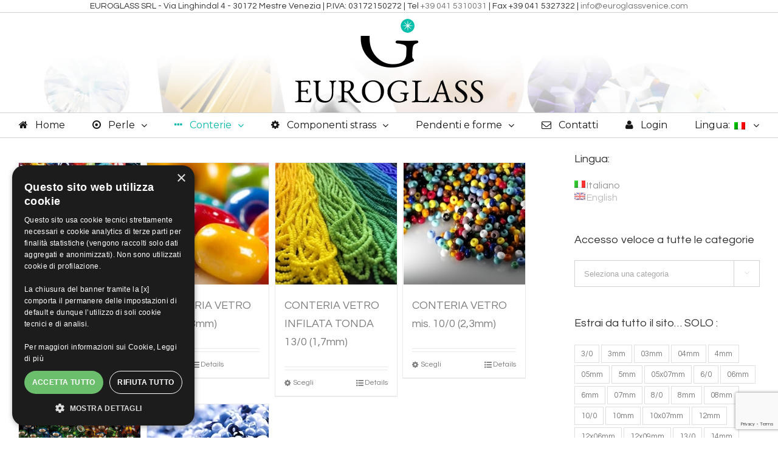

--- FILE ---
content_type: text/html; charset=UTF-8
request_url: https://euroglassvenice.com/conteria-tonda/
body_size: 10445
content:
<!DOCTYPE html>
<html class="" lang="it-IT" prefix="og: http://ogp.me/ns# fb: http://ogp.me/ns/fb# og: http://ogp.me/ns#">
<head>
	
	<meta http-equiv="Content-Type" content="text/html; charset=utf-8"/>

	
	<!--[if lte IE 8]>
	<script type="text/javascript" src="https://euroglassvenice.com/wp-content/themes/adv/assets/js/html5shiv.js"></script>
	<![endif]-->

	
	<meta name="viewport" content="width=device-width, initial-scale=1" />
	<title>CONTERIE, CONTERIA, CONTERIE VENEZIANE, INGROSSO</title>
						<script>
							/* You can add more configuration options to webfontloader by previously defining the WebFontConfig with your options */
							if ( typeof WebFontConfig === "undefined" ) {
								WebFontConfig = new Object();
							}
							WebFontConfig['google'] = {families: ['Montserrat:400', 'Questrial:400', 'PT+Sans:700&subset=latin']};

							(function() {
								var wf = document.createElement( 'script' );
								wf.src = 'https://ajax.googleapis.com/ajax/libs/webfont/1.5.3/webfont.js';
								wf.type = 'text/javascript';
								wf.async = 'true';
								var s = document.getElementsByTagName( 'script' )[0];
								s.parentNode.insertBefore( wf, s );
							})();
						</script>
						
<!-- This site is optimized with the Yoast SEO plugin v5.5.1 - https://yoast.com/wordpress/plugins/seo/ -->
<meta name="description" content="Euroglass srl a Mestre in provincia di Venezia, vende all&#039;ingrosso perle e conteria a tubetto, tonda e twins. Accedi e vedi tutti i nostri articoli."/>
<meta name="keywords" content="CONTERIE, CONTERIA, CONTERIE VENEZIANE, INGROSSO CONTERIE, conteria tubetto, conteria tonda, conteria farfalla, conteria twins, conterie, perle, vendita ingrosso"/>
<link rel="canonical" href="https://euroglassvenice.com/conteria-tonda/" />
<meta property="og:locale" content="it_IT" />
<meta property="og:type" content="article" />
<meta property="og:title" content="CONTERIE, CONTERIA, CONTERIE VENEZIANE, INGROSSO" />
<meta property="og:description" content="Euroglass srl a Mestre in provincia di Venezia, vende all&#039;ingrosso perle e conteria a tubetto, tonda e twins. Accedi e vedi tutti i nostri articoli." />
<meta property="og:url" content="https://euroglassvenice.com/conteria-tonda/" />
<meta property="og:site_name" content="EuroGlass Venice" />
<meta name="twitter:card" content="summary" />
<meta name="twitter:description" content="Euroglass srl a Mestre in provincia di Venezia, vende all&#039;ingrosso perle e conteria a tubetto, tonda e twins. Accedi e vedi tutti i nostri articoli." />
<meta name="twitter:title" content="CONTERIE, CONTERIA, CONTERIE VENEZIANE, INGROSSO" />
<script type='application/ld+json'>{"@context":"http:\/\/schema.org","@type":"WebSite","@id":"#website","url":"https:\/\/euroglassvenice.com\/","name":"EuroGlass Venice","potentialAction":{"@type":"SearchAction","target":"https:\/\/euroglassvenice.com\/?s={search_term_string}","query-input":"required name=search_term_string"}}</script>
<!-- / Yoast SEO plugin. -->

<link rel='dns-prefetch' href='//www.google.com' />
<link rel='dns-prefetch' href='//s.w.org' />
<link rel="alternate" type="application/rss+xml" title="EuroGlass Venice &raquo; Feed" href="https://euroglassvenice.com/feed/" />
<link rel="alternate" type="application/rss+xml" title="EuroGlass Venice &raquo; Feed dei commenti" href="https://euroglassvenice.com/comments/feed/" />
			<link rel="shortcut icon" href="//euroglassvenice.com/wp-content/uploads/favicon-16x16-1.png" type="image/x-icon" />
					<!-- For iPhone -->
			<link rel="apple-touch-icon-precomposed" href="//euroglassvenice.com/wp-content/uploads/apple-icon-57x57-1.png">
					<!-- For iPhone 4 Retina display -->
			<link rel="apple-touch-icon-precomposed" sizes="114x114" href="//euroglassvenice.com/wp-content/uploads/apple-icon-114x114-1.png">
					<!-- For iPad -->
			<link rel="apple-touch-icon-precomposed" sizes="72x72" href="//euroglassvenice.com/wp-content/uploads/android-icon-72x72-1.png">
					<!-- For iPad Retina display -->
			<link rel="apple-touch-icon-precomposed" sizes="144x144" href="">
		
		<meta property="og:title" content="Conteria tonda"/>
		<meta property="og:type" content="article"/>
		<meta property="og:url" content="https://euroglassvenice.com/conteria-tonda/"/>
		<meta property="og:site_name" content="EuroGlass Venice"/>
		<meta property="og:description" content=""/>

									<meta property="og:image" content="https://euroglassvenice.com/wp-content/uploads/LOGO-NERO-min.png"/>
							<script type="text/javascript">
			window._wpemojiSettings = {"baseUrl":"https:\/\/s.w.org\/images\/core\/emoji\/2.3\/72x72\/","ext":".png","svgUrl":"https:\/\/s.w.org\/images\/core\/emoji\/2.3\/svg\/","svgExt":".svg","source":{"concatemoji":"https:\/\/euroglassvenice.com\/wp-includes\/js\/wp-emoji-release.min.js?ver=e063bb6b3c1d17a79d5114cdfbd44789"}};
			!function(t,a,e){var r,i,n,o=a.createElement("canvas"),l=o.getContext&&o.getContext("2d");function c(t){var e=a.createElement("script");e.src=t,e.defer=e.type="text/javascript",a.getElementsByTagName("head")[0].appendChild(e)}for(n=Array("flag","emoji4"),e.supports={everything:!0,everythingExceptFlag:!0},i=0;i<n.length;i++)e.supports[n[i]]=function(t){var e,a=String.fromCharCode;if(!l||!l.fillText)return!1;switch(l.clearRect(0,0,o.width,o.height),l.textBaseline="top",l.font="600 32px Arial",t){case"flag":return(l.fillText(a(55356,56826,55356,56819),0,0),e=o.toDataURL(),l.clearRect(0,0,o.width,o.height),l.fillText(a(55356,56826,8203,55356,56819),0,0),e===o.toDataURL())?!1:(l.clearRect(0,0,o.width,o.height),l.fillText(a(55356,57332,56128,56423,56128,56418,56128,56421,56128,56430,56128,56423,56128,56447),0,0),e=o.toDataURL(),l.clearRect(0,0,o.width,o.height),l.fillText(a(55356,57332,8203,56128,56423,8203,56128,56418,8203,56128,56421,8203,56128,56430,8203,56128,56423,8203,56128,56447),0,0),e!==o.toDataURL());case"emoji4":return l.fillText(a(55358,56794,8205,9794,65039),0,0),e=o.toDataURL(),l.clearRect(0,0,o.width,o.height),l.fillText(a(55358,56794,8203,9794,65039),0,0),e!==o.toDataURL()}return!1}(n[i]),e.supports.everything=e.supports.everything&&e.supports[n[i]],"flag"!==n[i]&&(e.supports.everythingExceptFlag=e.supports.everythingExceptFlag&&e.supports[n[i]]);e.supports.everythingExceptFlag=e.supports.everythingExceptFlag&&!e.supports.flag,e.DOMReady=!1,e.readyCallback=function(){e.DOMReady=!0},e.supports.everything||(r=function(){e.readyCallback()},a.addEventListener?(a.addEventListener("DOMContentLoaded",r,!1),t.addEventListener("load",r,!1)):(t.attachEvent("onload",r),a.attachEvent("onreadystatechange",function(){"complete"===a.readyState&&e.readyCallback()})),(r=e.source||{}).concatemoji?c(r.concatemoji):r.wpemoji&&r.twemoji&&(c(r.twemoji),c(r.wpemoji)))}(window,document,window._wpemojiSettings);
		</script>
		<style type="text/css">
img.wp-smiley,
img.emoji {
	display: inline !important;
	border: none !important;
	box-shadow: none !important;
	height: 1em !important;
	width: 1em !important;
	margin: 0 .07em !important;
	vertical-align: -0.1em !important;
	background: none !important;
	padding: 0 !important;
}
</style>
<link rel='stylesheet' id='contact-form-7-css'  href='https://euroglassvenice.com/wp-content/plugins/contact-form-7/includes/css/styles.css?ver=5.1.1' type='text/css' media='all' />
<link rel='stylesheet' id='grab-gts-custom-catalog-css-css'  href='https://euroglassvenice.com/wp-content/plugins/gts-woocommerce-catalog/assets/css/catalog-style.css?ver=e063bb6b3c1d17a79d5114cdfbd44789' type='text/css' media='all' />
<link rel='stylesheet' id='rs-plugin-settings-css'  href='https://euroglassvenice.com/wp-content/plugins/revslider/public/assets/css/settings.css?ver=5.2.6' type='text/css' media='all' />
<style id='rs-plugin-settings-inline-css' type='text/css'>
#rs-demo-id {}
</style>
<link rel='stylesheet' id='avada-stylesheet-css'  href='https://euroglassvenice.com/wp-content/themes/adv/style.css?ver=4.0.3' type='text/css' media='all' />
<!--[if lte IE 9]>
<link rel='stylesheet' id='avada-shortcodes-css'  href='https://euroglassvenice.com/wp-content/themes/adv/shortcodes.css?ver=4.0.3' type='text/css' media='all' />
<![endif]-->
<link rel='stylesheet' id='fontawesome-css'  href='https://euroglassvenice.com/wp-content/themes/adv/assets/fonts/fontawesome/font-awesome.css?ver=4.0.3' type='text/css' media='all' />
<!--[if lte IE 9]>
<link rel='stylesheet' id='avada-IE-fontawesome-css'  href='https://euroglassvenice.com/wp-content/themes/adv/assets/fonts/fontawesome/font-awesome.css?ver=4.0.3' type='text/css' media='all' />
<![endif]-->
<!--[if lte IE 8]>
<link rel='stylesheet' id='avada-IE8-css'  href='https://euroglassvenice.com/wp-content/themes/adv/assets/css/ie8.css?ver=4.0.3' type='text/css' media='all' />
<![endif]-->
<!--[if IE]>
<link rel='stylesheet' id='avada-IE-css'  href='https://euroglassvenice.com/wp-content/themes/adv/assets/css/ie.css?ver=4.0.3' type='text/css' media='all' />
<![endif]-->
<link rel='stylesheet' id='avada-iLightbox-css'  href='https://euroglassvenice.com/wp-content/themes/adv/ilightbox.css?ver=4.0.3' type='text/css' media='all' />
<link rel='stylesheet' id='avada-animations-css'  href='https://euroglassvenice.com/wp-content/themes/adv/animations.css?ver=4.0.3' type='text/css' media='all' />
<link rel='stylesheet' id='avada-woocommerce-css'  href='https://euroglassvenice.com/wp-content/themes/adv/assets/css/woocommerce.css?ver=4.0.3' type='text/css' media='all' />
<link rel='stylesheet' id='avada-dynamic-css-css'  href='//euroglassvenice.com/wp-content/uploads/avada-styles/avada-15417.css?timestamp=1676631215&#038;ver=e063bb6b3c1d17a79d5114cdfbd44789' type='text/css' media='all' />
<link rel='stylesheet' id='bsf-Defaults-css'  href='https://euroglassvenice.com/wp-content/uploads/smile_fonts/Defaults/Defaults.css?ver=e063bb6b3c1d17a79d5114cdfbd44789' type='text/css' media='all' />
<script type='text/javascript' src='https://euroglassvenice.com/wp-includes/js/jquery/jquery.js?ver=1.12.4'></script>
<script type='text/javascript' src='https://euroglassvenice.com/wp-includes/js/jquery/jquery-migrate.min.js?ver=1.4.1'></script>
<script type='text/javascript' src='https://euroglassvenice.com/wp-content/plugins/revslider/public/assets/js/jquery.themepunch.tools.min.js?ver=5.2.6'></script>
<script type='text/javascript' src='https://euroglassvenice.com/wp-content/plugins/revslider/public/assets/js/jquery.themepunch.revolution.min.js?ver=5.2.6'></script>
<script type='text/javascript'>
/* <![CDATA[ */
var wc_add_to_cart_params = {"ajax_url":"\/wp-admin\/admin-ajax.php","wc_ajax_url":"\/conteria-tonda\/?wc-ajax=%%endpoint%%","i18n_view_cart":"Vedi il carrello","cart_url":"https:\/\/euroglassvenice.com\/carrello\/","is_cart":"","cart_redirect_after_add":"no"};
/* ]]> */
</script>
<script type='text/javascript' src='//euroglassvenice.com/wp-content/plugins/woocommerce/assets/js/frontend/add-to-cart.min.js?ver=2.6.11'></script>
<script type='text/javascript' src='https://euroglassvenice.com/wp-content/plugins/js_composer/assets/js/vendors/woocommerce-add-to-cart.js?ver=6.2.0'></script>
<link rel='https://api.w.org/' href='https://euroglassvenice.com/wp-json/' />
<link rel="EditURI" type="application/rsd+xml" title="RSD" href="https://euroglassvenice.com/xmlrpc.php?rsd" />
<link rel="wlwmanifest" type="application/wlwmanifest+xml" href="https://euroglassvenice.com/wp-includes/wlwmanifest.xml" /> 

<link rel='shortlink' href='https://euroglassvenice.com/?p=15417' />
<link rel="alternate" type="application/json+oembed" href="https://euroglassvenice.com/wp-json/oembed/1.0/embed?url=https%3A%2F%2Feuroglassvenice.com%2Fconteria-tonda%2F" />
<link rel="alternate" type="text/xml+oembed" href="https://euroglassvenice.com/wp-json/oembed/1.0/embed?url=https%3A%2F%2Feuroglassvenice.com%2Fconteria-tonda%2F&#038;format=xml" />
	
	<style type="text/css">
				/*Color Conditions*/
		.product-enquiry-click.click-link-btn {
		   border-radius: 0px;
		   -moz-border-radius: 0px;
		   -webkit-border-radius: 0px;		   
		   		   	background: #f7f6f7 !important;
		   		   		   	color: #5e5e5e !important;
		   		   		   	border-color: #c8bfc6 !important;
		   		   		   		}

		.product-enquiry-click.click-link-btn:hover {	   
		   		   	background: #ffffff !important;
		   		   		   	color: #81d742 !important;
		   		   		   	border-color: #c8bfc6 !important;
		   		}
				
		/*Button Hide Conditions*/
					</style>
	
<style type="text/css">
.qtranxs_flag_it {background-image: url(https://euroglassvenice.com/wp-content/plugins/qtranslate-x/flags/it.png); background-repeat: no-repeat;}
.qtranxs_flag_en {background-image: url(https://euroglassvenice.com/wp-content/plugins/qtranslate-x/flags/gb.png); background-repeat: no-repeat;}
</style>
<link hreflang="it" href="https://euroglassvenice.com/it/conteria-tonda/" rel="alternate" />
<link hreflang="en" href="https://euroglassvenice.com/en/conteria-tonda/" rel="alternate" />
<link hreflang="x-default" href="https://euroglassvenice.com/conteria-tonda/" rel="alternate" />
<meta name="generator" content="qTranslate-X 3.4.6.8" />
<!--[if IE 9]> <script>var _fusionParallaxIE9 = true;</script> <![endif]--><meta name="generator" content="Powered by WPBakery Page Builder - drag and drop page builder for WordPress."/>
<meta name="generator" content="Powered by Slider Revolution 5.2.6 - responsive, Mobile-Friendly Slider Plugin for WordPress with comfortable drag and drop interface." />
<noscript><style> .wpb_animate_when_almost_visible { opacity: 1; }</style></noscript>
<!-- Google Tag Manager -->
<script>(function(w,d,s,l,i){w[l]=w[l]||[];w[l].push({'gtm.start':
new Date().getTime(),event:'gtm.js'});var f=d.getElementsByTagName(s)[0],
j=d.createElement(s),dl=l!='dataLayer'?'&l='+l:'';j.async=true;j.src=
'https://www.googletagmanager.com/gtm.js?id='+i+dl;f.parentNode.insertBefore(j,f);
})(window,document,'script','dataLayer','GTM-WT2NFQR');</script>
<!-- End Google Tag Manager -->

	
	<!--[if lte IE 8]>
	<script type="text/javascript">
	jQuery(document).ready(function() {
	var imgs, i, w;
	var imgs = document.getElementsByTagName( 'img' );
	for( i = 0; i < imgs.length; i++ ) {
		w = imgs[i].getAttribute( 'width' );
		imgs[i].removeAttribute( 'width' );
		imgs[i].removeAttribute( 'height' );
	}
	});
	</script>

	<script src="https://euroglassvenice.com/wp-content/themes/adv/assets/js/excanvas.js"></script>

	<![endif]-->

	<!--[if lte IE 9]>
	<script type="text/javascript">
	jQuery(document).ready(function() {

	// Combine inline styles for body tag
	jQuery('body').each( function() {
		var combined_styles = '<style type="text/css">';

		jQuery( this ).find( 'style' ).each( function() {
			combined_styles += jQuery(this).html();
			jQuery(this).remove();
		});

		combined_styles += '</style>';

		jQuery( this ).prepend( combined_styles );
	});
	});
	</script>

	<![endif]-->

	<script type="text/javascript">
		var doc = document.documentElement;
		doc.setAttribute('data-useragent', navigator.userAgent);
	</script>

	
	</head>
<body class="page-template-default page page-id-15417 fusion-body no-tablet-sticky-header no-mobile-slidingbar no-totop layout-wide-mode has-sidebar menu-text-align-center fusion-woo-product-design-classic mobile-menu-design-classic fusion-image-hovers fusion-show-pagination-text wpb-js-composer js-comp-ver-6.2.0 vc_responsive"><!-- Google Tag Manager (noscript) -->
<noscript><iframe src="https://www.googletagmanager.com/ns.html?id=GTM-WT2NFQR"
height="0" width="0" style="display:none;visibility:hidden"></iframe></noscript>
<!-- End Google Tag Manager (noscript) -->
				<div id="wrapper" class="">
		<div id="home" style="position:relative;top:1px;"></div>
				
				
		<div id="sliders-container">
					</div>
				
			<div class="fusion-header-wrapper">
				<div class="fusion-header-v5 fusion-logo-center fusion-sticky-menu- fusion-sticky-logo- fusion-mobile-logo- fusion-mobile-menu-design-classic fusion-sticky-menu-only fusion-header-menu-align-center">
					
<div class="fusion-secondary-header">
	<div class="fusion-row">
					<div class="fusion-alignleft"><div class="fusion-contact-info"><div style="color: #333;" align="center" >EUROGLASS SRL - Via Linghindal 4 - 30172    Mestre Venezia | P.IVA: 03172150272 | Tel <a href="tel:%2B390415310031">+39    041 5310031</a> | Fax +39 041 5327322 | <a href="mailto:info@euroglassvenice.com">info@euroglassvenice.com</a></div><a href="mailto:"></a></div></div>
					</div>
</div>
<div class="fusion-header-sticky-height"></div>
<div class="fusion-sticky-header-wrapper"> <!-- start fusion sticky header wrapper -->
	<div class="fusion-header">
		<div class="fusion-row">
			<div class="fusion-logo" data-margin-top="10px" data-margin-bottom="0px" data-margin-left="0px" data-margin-right="0px">
				<a class="fusion-logo-link" href="https://euroglassvenice.com">
						<img src="//euroglassvenice.com/wp-content/uploads/LOGO-NERO-min.png" width="310" height="139" alt="EuroGlass Venice" class="fusion-logo-1x fusion-standard-logo" />

							<img src="//euroglassvenice.com/wp-content/uploads/LOGO-NERO-min.png" width="310" height="139" alt="EuroGlass Venice" class="fusion-standard-logo fusion-logo-2x" />
			
			<!-- mobile logo -->
			
			<!-- sticky header logo -->
					</a>
		</div>
					</div>
	</div>
	<div class="fusion-secondary-main-menu">
		<div class="fusion-row">
			<div class="fusion-main-menu"><ul id="menu-main-menu" class="fusion-menu"><li  id="menu-item-13158"  class="menu-item menu-item-type-post_type menu-item-object-page menu-item-home menu-item-13158"  ><a  href="https://euroglassvenice.com/"><span class="menu-text"><span class="fusion-megamenu-icon"><i class="fa glyphicon fa-home"></i></span>Home</span></a></li><li  id="menu-item-13361"  class="menu-item menu-item-type-post_type menu-item-object-page menu-item-has-children menu-item-13361 fusion-dropdown-menu"  ><a  href="https://euroglassvenice.com/vendita-perle-venezia/"><span class="menu-text"><span class="fusion-megamenu-icon"><i class="fa glyphicon fa-dot-circle-o"></i></span>Perle</span> <span class="fusion-caret"><i class="fusion-dropdown-indicator"></i></span></a><ul class="sub-menu"><li  id="menu-item-13417"  class="menu-item menu-item-type-post_type menu-item-object-page menu-item-13417 fusion-dropdown-submenu"  ><a  href="https://euroglassvenice.com/perle-pressate/"><span class="">Perle pressate</span></a></li><li  id="menu-item-13416"  class="menu-item menu-item-type-post_type menu-item-object-page menu-item-13416 fusion-dropdown-submenu"  ><a  href="https://euroglassvenice.com/perle-sfaccettate/"><span class="">Perle sfaccettate</span></a></li><li  id="menu-item-15009"  class="menu-item menu-item-type-post_type menu-item-object-page menu-item-15009 fusion-dropdown-submenu"  ><a  href="https://euroglassvenice.com/perle-al-lume/"><span class="">Perle al lume</span></a></li></ul></li><li  id="menu-item-13252"  class="menu-item menu-item-type-post_type menu-item-object-page current-menu-ancestor current-menu-parent current_page_parent current_page_ancestor menu-item-has-children menu-item-13252 fusion-dropdown-menu"  ><a  href="https://euroglassvenice.com/vendita-conterie-venezia/"><span class="menu-text"><span class="fusion-megamenu-icon"><i class="fa glyphicon fa-ellipsis-h"></i></span>Conterie</span> <span class="fusion-caret"><i class="fusion-dropdown-indicator"></i></span></a><ul class="sub-menu"><li  id="menu-item-15427"  class="menu-item menu-item-type-post_type menu-item-object-page current-menu-item page_item page-item-15417 current_page_item menu-item-15427 fusion-dropdown-submenu"  ><a  href="https://euroglassvenice.com/conteria-tonda/"><span class="">Conteria tonda</span></a></li><li  id="menu-item-15433"  class="menu-item menu-item-type-post_type menu-item-object-page menu-item-15433 fusion-dropdown-submenu"  ><a  href="https://euroglassvenice.com/conteria-tubetto/"><span class="">Conteria tubetto</span></a></li><li  id="menu-item-15441"  class="menu-item menu-item-type-post_type menu-item-object-page menu-item-15441 fusion-dropdown-submenu"  ><a  href="https://euroglassvenice.com/conteria-farfalla/"><span class="">Conteria farfalla</span></a></li><li  id="menu-item-15446"  class="menu-item menu-item-type-post_type menu-item-object-page menu-item-15446 fusion-dropdown-submenu"  ><a  href="https://euroglassvenice.com/conteria-twins/"><span class="">Conteria Twins</span></a></li></ul></li><li  id="menu-item-13364"  class="menu-item menu-item-type-post_type menu-item-object-page menu-item-has-children menu-item-13364 fusion-dropdown-menu"  ><a  href="https://euroglassvenice.com/minuteria-bigiotteria-venezia/"><span class="menu-text"><span class="fusion-megamenu-icon"><i class="fa glyphicon fa-cog"></i></span>Componenti strass</span> <span class="fusion-caret"><i class="fusion-dropdown-indicator"></i></span></a><ul class="sub-menu"><li  id="menu-item-13409"  class="menu-item menu-item-type-post_type menu-item-object-page menu-item-13409 fusion-dropdown-submenu"  ><a  href="https://euroglassvenice.com/minuteria-strass/"><span class="">Strass</span></a></li></ul></li><li  id="menu-item-14993"  class="menu-item menu-item-type-post_type menu-item-object-page menu-item-has-children menu-item-14993 fusion-dropdown-menu"  ><a  href="https://euroglassvenice.com/pendenti-e-forme/"><span class="menu-text">Pendenti e forme</span> <span class="fusion-caret"><i class="fusion-dropdown-indicator"></i></span></a><ul class="sub-menu"><li  id="menu-item-15031"  class="menu-item menu-item-type-post_type menu-item-object-page menu-item-15031 fusion-dropdown-submenu"  ><a  href="https://euroglassvenice.com/pendenti-in-cristallo/"><span class="">Pendenti cristallo</span></a></li><li  id="menu-item-15030"  class="menu-item menu-item-type-post_type menu-item-object-page menu-item-15030 fusion-dropdown-submenu"  ><a  href="https://euroglassvenice.com/forme-in-cristallo/"><span class="">Forme in cristallo</span></a></li></ul></li><li  id="menu-item-201"  class="menu-item menu-item-type-post_type menu-item-object-page menu-item-201"  ><a  href="https://euroglassvenice.com/contatti/"><span class="menu-text"><span class="fusion-megamenu-icon"><i class="fa glyphicon fa-envelope-o"></i></span>Contatti</span></a></li><li  id="menu-item-13385"  class="menu-item menu-item-type-post_type menu-item-object-page menu-item-13385"  ><a  href="https://euroglassvenice.com/mio-account/"><span class="menu-text"><span class="fusion-megamenu-icon"><i class="fa glyphicon fa-user"></i></span>Login</span></a></li><li  id="menu-item-13527"  class="qtranxs-lang-menu qtranxs-lang-menu-it menu-item menu-item-type-custom menu-item-object-custom menu-item-has-children menu-item-13527 fusion-dropdown-menu"  ><a  title="Italiano" href="#"><span class="menu-text">Lingua:&nbsp;<img src="https://euroglassvenice.com/wp-content/plugins/qtranslate-x/flags/it.png" alt="Italiano" /></span> <span class="fusion-caret"><i class="fusion-dropdown-indicator"></i></span></a><ul class="sub-menu"><li  id="menu-item-15447"  class="qtranxs-lang-menu-item qtranxs-lang-menu-item-it menu-item menu-item-type-custom menu-item-object-custom menu-item-15447 fusion-dropdown-submenu"  ><a  title="Italiano" href="https://euroglassvenice.com/it/conteria-tonda/"><span class=""><img src="https://euroglassvenice.com/wp-content/plugins/qtranslate-x/flags/it.png" alt="Italiano" />&nbsp;Italiano</span></a></li><li  id="menu-item-15448"  class="qtranxs-lang-menu-item qtranxs-lang-menu-item-en menu-item menu-item-type-custom menu-item-object-custom menu-item-15448 fusion-dropdown-submenu"  ><a  title="English" href="https://euroglassvenice.com/en/conteria-tonda/"><span class=""><img src="https://euroglassvenice.com/wp-content/plugins/qtranslate-x/flags/gb.png" alt="English" />&nbsp;English</span></a></li></ul></li></ul></div>

<div class="fusion-mobile-nav-holder"></div>

					</div>
	</div>
</div> <!-- end fusion sticky header wrapper -->
				</div>
				<div class="fusion-clearfix"></div>
			</div>
			
							
		
		
						<div id="main" class="clearfix " style="">
			<div class="fusion-row" style=""><div id="content" style="float: left;">
			<div id="post-15417" class="post-15417 page type-page status-publish hentry">
			
			<span class="entry-title" style="display: none;">
			Conteria tonda		</span>
	
			<span class="vcard" style="display: none;">
			<span class="fn">
				<a href="https://euroglassvenice.com/author/admin/" title="Articoli scritti da: admin" rel="author">admin</a>			</span>
		</span>
	
			<span class="updated" style="display:none;">
			2018-06-12T20:58:06+00:00		</span>
	
																			
			<div class="post-content">
				<div class="fusion-fullwidth fullwidth-box fusion-fullwidth-1  fusion-parallax-none nonhundred-percent-fullwidth" style="border-color:#eae9e9;border-bottom-width: 0px;border-top-width: 0px;border-bottom-style: solid;border-top-style: solid;padding-bottom:20px;padding-top:20px;padding-left:;padding-right:;background-color:rgba(255,255,255,0);"><style type="text/css" scoped="scoped">.fusion-fullwidth-1 {
                            padding-left: px !important;
                            padding-right: px !important;
                        }</style><div class="fusion-row"><div class="woocommerce columns-4">
			
			<ul class="products clearfix products-4">

				
					<li class="post-14926 product type-product status-publish has-post-thumbnail product_cat-conteria-tonda product_tag-222 first instock shipping-taxable product-type-simple">
				<a href="https://euroglassvenice.com/magazzino/conteria-tonda/conteria-vetro-30/" class="product-images">
			<span class="featured-image"><img width="200" height="200" src="https://euroglassvenice.com/wp-content/uploads/conteria-tonda-Venezia-200x200.jpg" class="attachment-shop_catalog size-shop_catalog wp-post-image" alt="" srcset="https://euroglassvenice.com/wp-content/uploads/conteria-tonda-Venezia-66x66.jpg 66w, https://euroglassvenice.com/wp-content/uploads/conteria-tonda-Venezia-150x150.jpg 150w, https://euroglassvenice.com/wp-content/uploads/conteria-tonda-Venezia-180x180.jpg 180w, https://euroglassvenice.com/wp-content/uploads/conteria-tonda-Venezia-200x200.jpg 200w, https://euroglassvenice.com/wp-content/uploads/conteria-tonda-Venezia.jpg 300w" sizes="(max-width: 200px) 100vw, 200px" /><span class="cart-loading"><i class="fusion-icon-spinner"></i></span></span>			</a>
						<div class="product-details">
				<div class="product-details-container">		
						<h3 class="product-title"><a href="https://euroglassvenice.com/magazzino/conteria-tonda/conteria-vetro-30/">CONTERIA VETRO 3/0 (5,5mm)</a></h3>
			
			<div class="clearfix">
			
			
<div class="product-buttons"><div class="product-buttons-container clearfix"><a href="https://euroglassvenice.com/magazzino/conteria-tonda/conteria-vetro-30/" class="show_details_button" style="float:none;max-width:none;text-align:center;">Details</a></div></div></li>

				
					<li class="post-15397 product type-product status-publish has-post-thumbnail product_cat-conteria-tonda product_tag-04mm product_tag-06mm  instock shipping-taxable product-type-simple">
				<a href="https://euroglassvenice.com/magazzino/conteria-tonda/conteria-330/" class="product-images">
			<span class="featured-image"><img width="200" height="200" src="https://euroglassvenice.com/wp-content/uploads/Rocailles-1-e1505464563120-200x200.jpg" class="attachment-shop_catalog size-shop_catalog wp-post-image" alt="" srcset="https://euroglassvenice.com/wp-content/uploads/Rocailles-1-e1505464563120-66x66.jpg 66w, https://euroglassvenice.com/wp-content/uploads/Rocailles-1-e1505464563120-150x150.jpg 150w, https://euroglassvenice.com/wp-content/uploads/Rocailles-1-e1505464563120-180x180.jpg 180w, https://euroglassvenice.com/wp-content/uploads/Rocailles-1-e1505464563120-200x200.jpg 200w, https://euroglassvenice.com/wp-content/uploads/Rocailles-1-e1505464563120-300x300.jpg 300w" sizes="(max-width: 200px) 100vw, 200px" /><span class="cart-loading"><i class="fusion-icon-spinner"></i></span></span>			</a>
						<div class="product-details">
				<div class="product-details-container">		
						<h3 class="product-title"><a href="https://euroglassvenice.com/magazzino/conteria-tonda/conteria-330/">CONTERIA VETRO 33/0 (08mm)</a></h3>
			
			<div class="clearfix">
			
					
					</div>
				</div>
			</div>
			<div class="product-buttons"><div class="product-buttons-container clearfix"><a href="https://euroglassvenice.com/magazzino/conteria-tonda/conteria-330/" class="show_details_button" style="float:none;max-width:none;text-align:center;">Details</a></div></div></li>

				
					<li class="post-14693 product type-product status-publish has-post-thumbnail product_cat-conteria-infilata-tonda product_tag-375 product_tag-223  instock shipping-taxable purchasable product-type-variable has-default-attributes has-children">
				<a href="https://euroglassvenice.com/magazzino/conteria-tonda/conteria-infilata-tonda/campione-prodotto-italiano-copy-copy-copy-copy-4/" class="product-images">
			<span class="crossfade-images"><img width="200" height="200" src="https://euroglassvenice.com/wp-content/uploads/CONY-200x200.png" class="hover-image" alt="" srcset="https://euroglassvenice.com/wp-content/uploads/CONY-66x66.png 66w, https://euroglassvenice.com/wp-content/uploads/CONY-150x150.png 150w, https://euroglassvenice.com/wp-content/uploads/CONY-180x180.png 180w, https://euroglassvenice.com/wp-content/uploads/CONY-200x200.png 200w, https://euroglassvenice.com/wp-content/uploads/CONY-300x300.png 300w" sizes="(max-width: 200px) 100vw, 200px" /><img width="200" height="200" src="https://euroglassvenice.com/wp-content/uploads/VENDITA-CONTERIA-COLLANE-200x200.jpg" class="attachment-shop_catalog size-shop_catalog wp-post-image" alt="" srcset="https://euroglassvenice.com/wp-content/uploads/VENDITA-CONTERIA-COLLANE-66x66.jpg 66w, https://euroglassvenice.com/wp-content/uploads/VENDITA-CONTERIA-COLLANE-150x150.jpg 150w, https://euroglassvenice.com/wp-content/uploads/VENDITA-CONTERIA-COLLANE-180x180.jpg 180w, https://euroglassvenice.com/wp-content/uploads/VENDITA-CONTERIA-COLLANE-200x200.jpg 200w, https://euroglassvenice.com/wp-content/uploads/VENDITA-CONTERIA-COLLANE.jpg 300w" sizes="(max-width: 200px) 100vw, 200px" /><span class="cart-loading"><i class="fusion-icon-spinner"></i></span></span>			</a>
						<div class="product-details">
				<div class="product-details-container">		
						<h3 class="product-title"><a href="https://euroglassvenice.com/magazzino/conteria-tonda/conteria-infilata-tonda/campione-prodotto-italiano-copy-copy-copy-copy-4/">CONTERIA VETRO INFILATA TONDA 13/0 (1,7mm)</a></h3>
			
			<div class="clearfix">
			
					
					</div>
				</div>
			</div>
			<div class="product-buttons"><div class="product-buttons-container clearfix"><a rel="nofollow" href="https://euroglassvenice.com/magazzino/conteria-tonda/conteria-infilata-tonda/campione-prodotto-italiano-copy-copy-copy-copy-4/" data-quantity="1" data-product_id="14693" data-product_sku="" class="button product_type_variable add_to_cart_button">Scegli</a><a href="https://euroglassvenice.com/magazzino/conteria-tonda/conteria-infilata-tonda/campione-prodotto-italiano-copy-copy-copy-copy-4/" class="show_details_button">Details</a></div></div></li>

				
					<li class="post-14402 product type-product status-publish has-post-thumbnail product_cat-conteria-tonda product_tag-219 product_tag-223 product_tag-222 product_tag-221 product_tag-220 last instock shipping-taxable purchasable product-type-variable has-default-attributes has-children">
				<a href="https://euroglassvenice.com/magazzino/conteria-tonda/conteria-tonda/" class="product-images">
			<span class="featured-image"><img width="200" height="200" src="https://euroglassvenice.com/wp-content/uploads/Conteria-tonda-200x200.jpg" class="attachment-shop_catalog size-shop_catalog wp-post-image" alt="" srcset="https://euroglassvenice.com/wp-content/uploads/Conteria-tonda-66x66.jpg 66w, https://euroglassvenice.com/wp-content/uploads/Conteria-tonda-150x150.jpg 150w, https://euroglassvenice.com/wp-content/uploads/Conteria-tonda-180x180.jpg 180w, https://euroglassvenice.com/wp-content/uploads/Conteria-tonda-200x200.jpg 200w, https://euroglassvenice.com/wp-content/uploads/Conteria-tonda-300x300.jpg 300w, https://euroglassvenice.com/wp-content/uploads/Conteria-tonda-600x600.jpg 600w" sizes="(max-width: 200px) 100vw, 200px" /><span class="cart-loading"><i class="fusion-icon-spinner"></i></span></span>			</a>
						<div class="product-details">
				<div class="product-details-container">		
						<h3 class="product-title"><a href="https://euroglassvenice.com/magazzino/conteria-tonda/conteria-tonda/">CONTERIA VETRO mis. 10/0 (2,3mm)</a></h3>
			
			<div class="clearfix">
			
					
					</div>
				</div>
			</div>
			<div class="product-buttons"><div class="product-buttons-container clearfix"><a rel="nofollow" href="https://euroglassvenice.com/magazzino/conteria-tonda/conteria-tonda/" data-quantity="1" data-product_id="14402" data-product_sku="" class="button product_type_variable add_to_cart_button">Scegli</a><a href="https://euroglassvenice.com/magazzino/conteria-tonda/conteria-tonda/" class="show_details_button">Details</a></div></div></li>

				
					<li class="post-14797 product type-product status-publish has-post-thumbnail product_cat-conteria-tonda product_tag-221 first instock shipping-taxable product-type-simple">
				<a href="https://euroglassvenice.com/magazzino/conteria-tonda/conteria/" class="product-images">
			<span class="featured-image"><img width="200" height="200" src="https://euroglassvenice.com/wp-content/uploads/conteria-arg.-200x200.png" class="attachment-shop_catalog size-shop_catalog wp-post-image" alt="" srcset="https://euroglassvenice.com/wp-content/uploads/conteria-arg.-66x66.png 66w, https://euroglassvenice.com/wp-content/uploads/conteria-arg.-150x150.png 150w, https://euroglassvenice.com/wp-content/uploads/conteria-arg.-180x180.png 180w, https://euroglassvenice.com/wp-content/uploads/conteria-arg.-200x200.png 200w, https://euroglassvenice.com/wp-content/uploads/conteria-arg.-300x300.png 300w" sizes="(max-width: 200px) 100vw, 200px" /><span class="cart-loading"><i class="fusion-icon-spinner"></i></span></span>			</a>
						<div class="product-details">
				<div class="product-details-container">		
						<h3 class="product-title"><a href="https://euroglassvenice.com/magazzino/conteria-tonda/conteria/">CONTERIA VETRO mis. 6/0 (04mm)</a></h3>
			
			<div class="clearfix">
			
					
					</div>
				</div>
			</div>
			<div class="product-buttons"><div class="product-buttons-container clearfix"><a href="https://euroglassvenice.com/magazzino/conteria-tonda/conteria/" class="show_details_button" style="float:none;max-width:none;text-align:center;">Details</a></div></div></li>

				
					<li class="post-14655 product type-product status-publish has-post-thumbnail product_cat-conteria-tonda product_tag-220  instock shipping-taxable product-type-simple">
				<a href="https://euroglassvenice.com/magazzino/conteria-tonda/conteria-vetro-mis-8-0/" class="product-images">
			<span class="featured-image"><img width="200" height="200" src="https://euroglassvenice.com/wp-content/uploads/conteria-200x200.jpg" class="attachment-shop_catalog size-shop_catalog wp-post-image" alt="" srcset="https://euroglassvenice.com/wp-content/uploads/conteria-66x66.jpg 66w, https://euroglassvenice.com/wp-content/uploads/conteria-150x150.jpg 150w, https://euroglassvenice.com/wp-content/uploads/conteria-180x180.jpg 180w, https://euroglassvenice.com/wp-content/uploads/conteria-200x200.jpg 200w, https://euroglassvenice.com/wp-content/uploads/conteria-300x300.jpg 300w" sizes="(max-width: 200px) 100vw, 200px" /><span class="cart-loading"><i class="fusion-icon-spinner"></i></span></span>			</a>
						<div class="product-details">
				<div class="product-details-container">		
						<h3 class="product-title"><a href="https://euroglassvenice.com/magazzino/conteria-tonda/conteria-vetro-mis-8-0/">CONTERIA VETRO mis. 8/0 (03mm)</a></h3>
			
			<div class="clearfix">
			
					
					</div>
				</div>
			</div>
			<div class="product-buttons"><div class="product-buttons-container clearfix"><a href="https://euroglassvenice.com/magazzino/conteria-tonda/conteria-vetro-mis-8-0/" class="show_details_button" style="float:none;max-width:none;text-align:center;">Details</a></div></div></li>

				
			</ul>

			
			</div>
</div></div>
							</div>
																															</div>
		</div>
<div id="sidebar" class="sidebar fusion-widget-area fusion-content-widget-area" style="float: right;">
			
			
			<style type="text/css">
.qtranxs_widget ul { margin: 0; }
.qtranxs_widget ul li
{
display: inline; /* horizontal list, use "list-item" or other appropriate value for vertical list */
list-style-type: none; /* use "initial" or other to enable bullets */
margin: 0 5px 0 0; /* adjust spacing between items */
opacity: 0.5;
-o-transition: 1s ease opacity;
-moz-transition: 1s ease opacity;
-webkit-transition: 1s ease opacity;
transition: 1s ease opacity;
}
/* .qtranxs_widget ul li span { margin: 0 5px 0 0; } */ /* other way to control spacing */
.qtranxs_widget ul li.active { opacity: 0.8; }
.qtranxs_widget ul li:hover { opacity: 1; }
.qtranxs_widget img { box-shadow: none; vertical-align: middle; display: initial; }
.qtranxs_flag { height:12px; width:18px; display:block; }
.qtranxs_flag_and_text { padding-left:20px; }
.qtranxs_flag span { display:none; }
</style>
<div id="qtranslate-2" class="widget qtranxs_widget"><div class="heading"><h4 class="widget-title">Lingua:</h4></div>
<ul class="language-chooser language-chooser-both qtranxs_language_chooser" id="qtranslate-2-chooser">
<li class="active"><a href="https://euroglassvenice.com/it/conteria-tonda/" class="qtranxs_flag_it qtranxs_flag_and_text" title="Italiano (it)"><span>Italiano</span></a></li>
<li><a href="https://euroglassvenice.com/en/conteria-tonda/" class="qtranxs_flag_en qtranxs_flag_and_text" title="English (en)"><span>English</span></a></li>
</ul><div class="qtranxs_widget_end"></div>
</div><div id="woocommerce_product_categories-3" class="widget woocommerce widget_product_categories"><div class="heading"><h4 class="widget-title">Accesso veloce a tutte le categorie</h4></div><select name='product_cat' class='dropdown_product_cat'><option value=""  selected='selected'>Seleziona una categoria</option>	<option class="level-0" value="assegna-categoria">= ASSEGNA CATEGORIA =&nbsp;(2)</option>
	<option class="level-0" value="conteria-farfalla">Conteria Farfalla&nbsp;(1)</option>
	<option class="level-0" value="conteria-quadratino">Conteria Quadratino&nbsp;(0)</option>
	<option class="level-0" value="conteria-tonda">Conteria Tonda&nbsp;(6)</option>
	<option class="level-1" value="conteria-infilata-tonda">Conteria Infilata tonda&nbsp;(1)</option>
	<option class="level-2" value="conteria-quadratino-2-fori-5x5mm">Conteria Quadratino 2 fori 5x5mm&nbsp;(0)</option>
	<option class="level-0" value="conteria-tubetto">Conteria Tubetto&nbsp;(3)</option>
	<option class="level-1" value="conteria-infilata-tubetto">CONTERIA INFILATA TUBETTO&nbsp;(1)</option>
	<option class="level-0" value="conteria-twins">Conteria Twins&nbsp;(1)</option>
	<option class="level-0" value="forme-in-cristallo">Forme in Cristallo&nbsp;(7)</option>
	<option class="level-0" value="pendenti-in-cristallo">Pendenti in Cristallo&nbsp;(1)</option>
	<option class="level-0" value="perle-al-lume">Perle al lume&nbsp;(16)</option>
	<option class="level-0" value="perle-pressate">Perle Pressate&nbsp;(40)</option>
	<option class="level-0" value="perle-sfaccettate">Perle Semicristallo&nbsp;(6)</option>
	<option class="level-0" value="strass">Strass&nbsp;(3)</option>
</select></div><div id="woocommerce_product_tag_cloud-2" class="widget woocommerce widget_product_tag_cloud"><div class="heading"><h4 class="widget-title">Estrai da tutto il sito&#8230; SOLO :</h4></div><div class="tagcloud"><a href="https://euroglassvenice.com/tag-prodotto/30/" class="tag-cloud-link tag-link-222 tag-link-position-1" aria-label="3/0 (2 prodotti)">3/0</a>
<a href="https://euroglassvenice.com/tag-prodotto/3mm/" class="tag-cloud-link tag-link-198 tag-link-position-2" aria-label="3mm (1 prodotto)">3mm</a>
<a href="https://euroglassvenice.com/tag-prodotto/03mm/" class="tag-cloud-link tag-link-291 tag-link-position-3" aria-label="03mm (1 prodotto)">03mm</a>
<a href="https://euroglassvenice.com/tag-prodotto/04mm/" class="tag-cloud-link tag-link-292 tag-link-position-4" aria-label="04mm (30 prodotti)">04mm</a>
<a href="https://euroglassvenice.com/tag-prodotto/4mm/" class="tag-cloud-link tag-link-199 tag-link-position-5" aria-label="4mm (1 prodotto)">4mm</a>
<a href="https://euroglassvenice.com/tag-prodotto/05mm/" class="tag-cloud-link tag-link-293 tag-link-position-6" aria-label="05mm (3 prodotti)">05mm</a>
<a href="https://euroglassvenice.com/tag-prodotto/5mm/" class="tag-cloud-link tag-link-200 tag-link-position-7" aria-label="5mm (2 prodotti)">5mm</a>
<a href="https://euroglassvenice.com/tag-prodotto/05x07mm/" class="tag-cloud-link tag-link-284 tag-link-position-8" aria-label="05x07mm (2 prodotti)">05x07mm</a>
<a href="https://euroglassvenice.com/tag-prodotto/60/" class="tag-cloud-link tag-link-221 tag-link-position-9" aria-label="6/0 (2 prodotti)">6/0</a>
<a href="https://euroglassvenice.com/tag-prodotto/06mm/" class="tag-cloud-link tag-link-294 tag-link-position-10" aria-label="06mm (33 prodotti)">06mm</a>
<a href="https://euroglassvenice.com/tag-prodotto/6mm/" class="tag-cloud-link tag-link-201 tag-link-position-11" aria-label="6mm (2 prodotti)">6mm</a>
<a href="https://euroglassvenice.com/tag-prodotto/07mm/" class="tag-cloud-link tag-link-337 tag-link-position-12" aria-label="07mm (2 prodotti)">07mm</a>
<a href="https://euroglassvenice.com/tag-prodotto/80/" class="tag-cloud-link tag-link-220 tag-link-position-13" aria-label="8/0 (2 prodotti)">8/0</a>
<a href="https://euroglassvenice.com/tag-prodotto/8mm/" class="tag-cloud-link tag-link-202 tag-link-position-14" aria-label="8mm (2 prodotti)">8mm</a>
<a href="https://euroglassvenice.com/tag-prodotto/08mm/" class="tag-cloud-link tag-link-295 tag-link-position-15" aria-label="08mm (4 prodotti)">08mm</a>
<a href="https://euroglassvenice.com/tag-prodotto/100/" class="tag-cloud-link tag-link-219 tag-link-position-16" aria-label="10/0 (1 prodotto)">10/0</a>
<a href="https://euroglassvenice.com/tag-prodotto/10mm/" class="tag-cloud-link tag-link-203 tag-link-position-17" aria-label="10mm (6 prodotti)">10mm</a>
<a href="https://euroglassvenice.com/tag-prodotto/10x07mm/" class="tag-cloud-link tag-link-285 tag-link-position-18" aria-label="10x07mm (4 prodotti)">10x07mm</a>
<a href="https://euroglassvenice.com/tag-prodotto/12mm/" class="tag-cloud-link tag-link-204 tag-link-position-19" aria-label="12mm (6 prodotti)">12mm</a>
<a href="https://euroglassvenice.com/tag-prodotto/12x06mm/" class="tag-cloud-link tag-link-401 tag-link-position-20" aria-label="12x06mm (2 prodotti)">12x06mm</a>
<a href="https://euroglassvenice.com/tag-prodotto/12x09mm/" class="tag-cloud-link tag-link-275 tag-link-position-21" aria-label="12x09mm (2 prodotti)">12x09mm</a>
<a href="https://euroglassvenice.com/tag-prodotto/130/" class="tag-cloud-link tag-link-223 tag-link-position-22" aria-label="13/0 (2 prodotti)">13/0</a>
<a href="https://euroglassvenice.com/tag-prodotto/14mm/" class="tag-cloud-link tag-link-205 tag-link-position-23" aria-label="14mm (3 prodotti)">14mm</a>
<a href="https://euroglassvenice.com/tag-prodotto/16mm/" class="tag-cloud-link tag-link-206 tag-link-position-24" aria-label="16mm (4 prodotti)">16mm</a>
<a href="https://euroglassvenice.com/tag-prodotto/16x06mm/" class="tag-cloud-link tag-link-235 tag-link-position-25" aria-label="16x06mm (1 prodotto)">16x06mm</a>
<a href="https://euroglassvenice.com/tag-prodotto/16x13mm/" class="tag-cloud-link tag-link-276 tag-link-position-26" aria-label="16x13mm (1 prodotto)">16x13mm</a>
<a href="https://euroglassvenice.com/tag-prodotto/17x16mm/" class="tag-cloud-link tag-link-332 tag-link-position-27" aria-label="17x16mm (2 prodotti)">17x16mm</a>
<a href="https://euroglassvenice.com/tag-prodotto/18mm/" class="tag-cloud-link tag-link-207 tag-link-position-28" aria-label="18mm (3 prodotti)">18mm</a>
<a href="https://euroglassvenice.com/tag-prodotto/20mm/" class="tag-cloud-link tag-link-208 tag-link-position-29" aria-label="20mm (2 prodotti)">20mm</a>
<a href="https://euroglassvenice.com/tag-prodotto/20x08mm/" class="tag-cloud-link tag-link-236 tag-link-position-30" aria-label="20x08mm (1 prodotto)">20x08mm</a>
<a href="https://euroglassvenice.com/tag-prodotto/24x09mm/" class="tag-cloud-link tag-link-237 tag-link-position-31" aria-label="24x09mm (1 prodotto)">24x09mm</a>
<a href="https://euroglassvenice.com/tag-prodotto/26x22mm/" class="tag-cloud-link tag-link-356 tag-link-position-32" aria-label="26x22mm (2 prodotti)">26x22mm</a>
<a href="https://euroglassvenice.com/tag-prodotto/28x17mm/" class="tag-cloud-link tag-link-390 tag-link-position-33" aria-label="28x17mm (1 prodotto)">28x17mm</a>
<a href="https://euroglassvenice.com/tag-prodotto/30m11mm/" class="tag-cloud-link tag-link-238 tag-link-position-34" aria-label="30m11mm (1 prodotto)">30m11mm</a>
<a href="https://euroglassvenice.com/tag-prodotto/38x18mm/" class="tag-cloud-link tag-link-239 tag-link-position-35" aria-label="38x18mm (1 prodotto)">38x18mm</a>
<a href="https://euroglassvenice.com/tag-prodotto/38x25mm/" class="tag-cloud-link tag-link-391 tag-link-position-36" aria-label="38x25mm (1 prodotto)">38x25mm</a>
<a href="https://euroglassvenice.com/tag-prodotto/50x34mm/" class="tag-cloud-link tag-link-392 tag-link-position-37" aria-label="50x34mm (1 prodotto)">50x34mm</a>
<a href="https://euroglassvenice.com/tag-prodotto/cristallo/" class="tag-cloud-link tag-link-159 tag-link-position-38" aria-label="cristallo (1 prodotto)">cristallo</a>
<a href="https://euroglassvenice.com/tag-prodotto/decorato/" class="tag-cloud-link tag-link-161 tag-link-position-39" aria-label="decorato (1 prodotto)">decorato</a>
<a href="https://euroglassvenice.com/tag-prodotto/foro-passante/" class="tag-cloud-link tag-link-168 tag-link-position-40" aria-label="foro passante (1 prodotto)">foro passante</a>
<a href="https://euroglassvenice.com/tag-prodotto/iridato/" class="tag-cloud-link tag-link-162 tag-link-position-41" aria-label="iridato (1 prodotto)">iridato</a>
<a href="https://euroglassvenice.com/tag-prodotto/metallizzato/" class="tag-cloud-link tag-link-163 tag-link-position-42" aria-label="metallizzato (1 prodotto)">metallizzato</a>
<a href="https://euroglassvenice.com/tag-prodotto/pastello/" class="tag-cloud-link tag-link-157 tag-link-position-43" aria-label="pastello (1 prodotto)">pastello</a>
<a href="https://euroglassvenice.com/tag-prodotto/sema/" class="tag-cloud-link tag-link-174 tag-link-position-44" aria-label="sema (1 prodotto)">sema</a>
<a href="https://euroglassvenice.com/tag-prodotto/trasparenti/" class="tag-cloud-link tag-link-158 tag-link-position-45" aria-label="trasparenti (1 prodotto)">trasparenti</a></div></div>	</div>
									</div>  <!-- fusion-row -->
			</div>  <!-- #main -->
			
			
			
			
										
				<div class="fusion-footer">

										
																
						<footer id="footer" class="fusion-footer-copyright-area fusion-footer-copyright-center">
							<div class="fusion-row">
								<div class="fusion-copyright-content">

											<div class="fusion-copyright-notice">
			<div><div align="center">EUROGLASS SRL - Via Linghindal 4 - 30172 Mestre Venezia | 
  P.IVA: 03172150272 | Tel <a href="tel:%2B390415310031">+39 041 5310031</a> | 
  Fax +39 041 5327322 | <a href="mailto:info@euroglassvenice.com">info@euroglassvenice.com</a> 
  | <a href="https://euroglassvenice.com/wp-login.php">ADMIN</a> <br>
  <br>
  <a href="https://euroglassvenice.com/cookies/" target="_blank">Cookies</a> & <a href="https://euroglassvenice.com/cookies-privacy/" target="_blank">Privacy</a></div></div>
		</div>
		
								</div> <!-- fusion-fusion-copyright-content -->
							</div> <!-- fusion-row -->
						</footer> <!-- #footer -->
									</div> <!-- fusion-footer -->
					</div> <!-- wrapper -->

				
		<a class="fusion-one-page-text-link fusion-page-load-link"></a>

		<!-- W3TC-include-js-head -->

		<script type='text/javascript'>
/* <![CDATA[ */
var wpcf7 = {"apiSettings":{"root":"https:\/\/euroglassvenice.com\/wp-json\/contact-form-7\/v1","namespace":"contact-form-7\/v1"}};
/* ]]> */
</script>
<script type='text/javascript' src='https://euroglassvenice.com/wp-content/plugins/contact-form-7/includes/js/scripts.js?ver=5.1.1'></script>
<script type='text/javascript' src='//euroglassvenice.com/wp-content/plugins/woocommerce/assets/js/jquery-blockui/jquery.blockUI.min.js?ver=2.70'></script>
<script type='text/javascript'>
/* <![CDATA[ */
var woocommerce_params = {"ajax_url":"\/wp-admin\/admin-ajax.php","wc_ajax_url":"\/conteria-tonda\/?wc-ajax=%%endpoint%%"};
/* ]]> */
</script>
<script type='text/javascript' src='//euroglassvenice.com/wp-content/plugins/woocommerce/assets/js/frontend/woocommerce.min.js?ver=2.6.11'></script>
<script type='text/javascript' src='//euroglassvenice.com/wp-content/plugins/woocommerce/assets/js/jquery-cookie/jquery.cookie.min.js?ver=1.4.1'></script>
<script type='text/javascript'>
/* <![CDATA[ */
var wc_cart_fragments_params = {"ajax_url":"\/wp-admin\/admin-ajax.php","wc_ajax_url":"\/conteria-tonda\/?wc-ajax=%%endpoint%%","fragment_name":"wc_fragments"};
/* ]]> */
</script>
<script type='text/javascript' src='//euroglassvenice.com/wp-content/plugins/woocommerce/assets/js/frontend/cart-fragments.min.js?ver=2.6.11'></script>
<script type='text/javascript' src='https://www.google.com/recaptcha/api.js?render=6LflJ4MUAAAAAHdSI6vDqmuLTK_aDVCqIYYyQP8M&#038;ver=3.0'></script>
<script type='text/javascript' src='https://euroglassvenice.com/wp-includes/js/comment-reply.min.js?ver=e063bb6b3c1d17a79d5114cdfbd44789'></script>
<script type='text/javascript'>
/* <![CDATA[ */
var toTopscreenReaderText = {"label":"Go to Top"};
var js_local_vars = {"admin_ajax":"https:\/\/euroglassvenice.com\/wp-admin\/admin-ajax.php","admin_ajax_nonce":"b822fcc8ca","protocol":"1","theme_url":"https:\/\/euroglassvenice.com\/wp-content\/themes\/adv","dropdown_goto":"Go to...","mobile_nav_cart":"Shopping Cart","page_smoothHeight":"false","flex_smoothHeight":"false","language_flag":"en","infinite_blog_finished_msg":"<em>All posts displayed.<\/em>","infinite_finished_msg":"<em>All items displayed.<\/em>","infinite_blog_text":"<em>Loading the next set of posts...<\/em>","portfolio_loading_text":"<em>Loading Portfolio Items...<\/em>","faqs_loading_text":"<em>Loading FAQ Items...<\/em>","order_actions":"Details","avada_rev_styles":"1","avada_styles_dropdowns":"1","blog_grid_column_spacing":"40","blog_pagination_type":"load_more_button","carousel_speed":"2500","counter_box_speed":"1000","content_break_point":"800","disable_mobile_animate_css":"1","disable_mobile_image_hovers":"1","portfolio_pagination_type":"load_more_button","form_bg_color":"#ffffff","header_transparency":"0","header_padding_bottom":"0px","header_padding_top":"0px","header_position":"Top","header_sticky":"1","header_sticky_tablet":"0","header_sticky_mobile":"1","header_sticky_type2_layout":"menu_only","sticky_header_shrinkage":"1","is_responsive":"1","is_ssl":"true","isotope_type":"masonry","layout_mode":"wide","lightbox_animation_speed":"Fast","lightbox_arrows":"1","lightbox_autoplay":"0","lightbox_behavior":"all","lightbox_desc":"0","lightbox_deeplinking":"1","lightbox_gallery":"1","lightbox_opacity":"0.97","lightbox_path":"horizontal","lightbox_post_images":"1","lightbox_skin":"smooth","lightbox_slideshow_speed":"5000","lightbox_social":"0","lightbox_title":"0","lightbox_video_height":"720","lightbox_video_width":"1280","logo_alignment":"Center","logo_margin_bottom":"0px","logo_margin_top":"10px","megamenu_max_width":"1100","mobile_menu_design":"classic","nav_height":"40","nav_highlight_border":"0","page_title_fading":"1","pagination_video_slide":"0","related_posts_speed":"2500","submenu_slideout":"0","side_header_break_point":"1100","sidenav_behavior":"Hover","site_width":"2000px","slider_position":"above","slideshow_autoplay":"1","slideshow_speed":"7000","smooth_scrolling":"0","status_lightbox":"1","status_totop_mobile":"1","status_vimeo":"0","status_yt":"0","testimonials_speed":"4000","tfes_animation":"sides","tfes_autoplay":"1","tfes_interval":"3000","tfes_speed":"800","tfes_width":"150","title_style_type":"single","title_margin_top":"0px","title_margin_bottom":"0px","typography_responsive":"1","typography_sensitivity":"0.60","typography_factor":"1.50","woocommerce_shop_page_columns":"4","woocommerce_checkout_error":"Not all fields have been filled in correctly.","side_header_width":"0"};
/* ]]> */
</script>
<script type='text/javascript' src='https://euroglassvenice.com/wp-content/themes/adv/assets/js/main.min.js?ver=4.0.3' async ></script> 
<script type='text/javascript' src='https://euroglassvenice.com/wp-includes/js/wp-embed.min.js?ver=e063bb6b3c1d17a79d5114cdfbd44789'></script>
<!-- WooCommerce JavaScript -->
<script type="text/javascript">
jQuery(function($) { 

				jQuery( '.dropdown_product_cat' ).change( function() {
					if ( jQuery(this).val() != '' ) {
						var this_page = '';
						var home_url  = 'https://euroglassvenice.com/';
						if ( home_url.indexOf( '?' ) > 0 ) {
							this_page = home_url + '&product_cat=' + jQuery(this).val();
						} else {
							this_page = home_url + '?product_cat=' + jQuery(this).val();
						}
						location.href = this_page;
					}
				});
			
 });
</script>
<script type="text/javascript">
( function( grecaptcha, sitekey ) {

	var wpcf7recaptcha = {
		execute: function() {
			grecaptcha.execute(
				sitekey,
				{ action: 'homepage' }
			).then( function( token ) {
				var forms = document.getElementsByTagName( 'form' );

				for ( var i = 0; i < forms.length; i++ ) {
					var fields = forms[ i ].getElementsByTagName( 'input' );

					for ( var j = 0; j < fields.length; j++ ) {
						var field = fields[ j ];

						if ( 'g-recaptcha-response' === field.getAttribute( 'name' ) ) {
							field.setAttribute( 'value', token );
							break;
						}
					}
				}
			} );
		}
	};

	grecaptcha.ready( wpcf7recaptcha.execute );

	document.addEventListener( 'wpcf7submit', wpcf7recaptcha.execute, false );

} )( grecaptcha, '6LflJ4MUAAAAAHdSI6vDqmuLTK_aDVCqIYYyQP8M' );
</script>

		
		<!--[if lte IE 8]>
			<script type="text/javascript" src="https://euroglassvenice.com/wp-content/themes/adv/assets/js/respond.js"></script>
		<![endif]-->
	</body>
</html>


--- FILE ---
content_type: text/html; charset=utf-8
request_url: https://www.google.com/recaptcha/api2/anchor?ar=1&k=6LflJ4MUAAAAAHdSI6vDqmuLTK_aDVCqIYYyQP8M&co=aHR0cHM6Ly9ldXJvZ2xhc3N2ZW5pY2UuY29tOjQ0Mw..&hl=en&v=PoyoqOPhxBO7pBk68S4YbpHZ&size=invisible&anchor-ms=20000&execute-ms=30000&cb=56c0xgld50zx
body_size: 48742
content:
<!DOCTYPE HTML><html dir="ltr" lang="en"><head><meta http-equiv="Content-Type" content="text/html; charset=UTF-8">
<meta http-equiv="X-UA-Compatible" content="IE=edge">
<title>reCAPTCHA</title>
<style type="text/css">
/* cyrillic-ext */
@font-face {
  font-family: 'Roboto';
  font-style: normal;
  font-weight: 400;
  font-stretch: 100%;
  src: url(//fonts.gstatic.com/s/roboto/v48/KFO7CnqEu92Fr1ME7kSn66aGLdTylUAMa3GUBHMdazTgWw.woff2) format('woff2');
  unicode-range: U+0460-052F, U+1C80-1C8A, U+20B4, U+2DE0-2DFF, U+A640-A69F, U+FE2E-FE2F;
}
/* cyrillic */
@font-face {
  font-family: 'Roboto';
  font-style: normal;
  font-weight: 400;
  font-stretch: 100%;
  src: url(//fonts.gstatic.com/s/roboto/v48/KFO7CnqEu92Fr1ME7kSn66aGLdTylUAMa3iUBHMdazTgWw.woff2) format('woff2');
  unicode-range: U+0301, U+0400-045F, U+0490-0491, U+04B0-04B1, U+2116;
}
/* greek-ext */
@font-face {
  font-family: 'Roboto';
  font-style: normal;
  font-weight: 400;
  font-stretch: 100%;
  src: url(//fonts.gstatic.com/s/roboto/v48/KFO7CnqEu92Fr1ME7kSn66aGLdTylUAMa3CUBHMdazTgWw.woff2) format('woff2');
  unicode-range: U+1F00-1FFF;
}
/* greek */
@font-face {
  font-family: 'Roboto';
  font-style: normal;
  font-weight: 400;
  font-stretch: 100%;
  src: url(//fonts.gstatic.com/s/roboto/v48/KFO7CnqEu92Fr1ME7kSn66aGLdTylUAMa3-UBHMdazTgWw.woff2) format('woff2');
  unicode-range: U+0370-0377, U+037A-037F, U+0384-038A, U+038C, U+038E-03A1, U+03A3-03FF;
}
/* math */
@font-face {
  font-family: 'Roboto';
  font-style: normal;
  font-weight: 400;
  font-stretch: 100%;
  src: url(//fonts.gstatic.com/s/roboto/v48/KFO7CnqEu92Fr1ME7kSn66aGLdTylUAMawCUBHMdazTgWw.woff2) format('woff2');
  unicode-range: U+0302-0303, U+0305, U+0307-0308, U+0310, U+0312, U+0315, U+031A, U+0326-0327, U+032C, U+032F-0330, U+0332-0333, U+0338, U+033A, U+0346, U+034D, U+0391-03A1, U+03A3-03A9, U+03B1-03C9, U+03D1, U+03D5-03D6, U+03F0-03F1, U+03F4-03F5, U+2016-2017, U+2034-2038, U+203C, U+2040, U+2043, U+2047, U+2050, U+2057, U+205F, U+2070-2071, U+2074-208E, U+2090-209C, U+20D0-20DC, U+20E1, U+20E5-20EF, U+2100-2112, U+2114-2115, U+2117-2121, U+2123-214F, U+2190, U+2192, U+2194-21AE, U+21B0-21E5, U+21F1-21F2, U+21F4-2211, U+2213-2214, U+2216-22FF, U+2308-230B, U+2310, U+2319, U+231C-2321, U+2336-237A, U+237C, U+2395, U+239B-23B7, U+23D0, U+23DC-23E1, U+2474-2475, U+25AF, U+25B3, U+25B7, U+25BD, U+25C1, U+25CA, U+25CC, U+25FB, U+266D-266F, U+27C0-27FF, U+2900-2AFF, U+2B0E-2B11, U+2B30-2B4C, U+2BFE, U+3030, U+FF5B, U+FF5D, U+1D400-1D7FF, U+1EE00-1EEFF;
}
/* symbols */
@font-face {
  font-family: 'Roboto';
  font-style: normal;
  font-weight: 400;
  font-stretch: 100%;
  src: url(//fonts.gstatic.com/s/roboto/v48/KFO7CnqEu92Fr1ME7kSn66aGLdTylUAMaxKUBHMdazTgWw.woff2) format('woff2');
  unicode-range: U+0001-000C, U+000E-001F, U+007F-009F, U+20DD-20E0, U+20E2-20E4, U+2150-218F, U+2190, U+2192, U+2194-2199, U+21AF, U+21E6-21F0, U+21F3, U+2218-2219, U+2299, U+22C4-22C6, U+2300-243F, U+2440-244A, U+2460-24FF, U+25A0-27BF, U+2800-28FF, U+2921-2922, U+2981, U+29BF, U+29EB, U+2B00-2BFF, U+4DC0-4DFF, U+FFF9-FFFB, U+10140-1018E, U+10190-1019C, U+101A0, U+101D0-101FD, U+102E0-102FB, U+10E60-10E7E, U+1D2C0-1D2D3, U+1D2E0-1D37F, U+1F000-1F0FF, U+1F100-1F1AD, U+1F1E6-1F1FF, U+1F30D-1F30F, U+1F315, U+1F31C, U+1F31E, U+1F320-1F32C, U+1F336, U+1F378, U+1F37D, U+1F382, U+1F393-1F39F, U+1F3A7-1F3A8, U+1F3AC-1F3AF, U+1F3C2, U+1F3C4-1F3C6, U+1F3CA-1F3CE, U+1F3D4-1F3E0, U+1F3ED, U+1F3F1-1F3F3, U+1F3F5-1F3F7, U+1F408, U+1F415, U+1F41F, U+1F426, U+1F43F, U+1F441-1F442, U+1F444, U+1F446-1F449, U+1F44C-1F44E, U+1F453, U+1F46A, U+1F47D, U+1F4A3, U+1F4B0, U+1F4B3, U+1F4B9, U+1F4BB, U+1F4BF, U+1F4C8-1F4CB, U+1F4D6, U+1F4DA, U+1F4DF, U+1F4E3-1F4E6, U+1F4EA-1F4ED, U+1F4F7, U+1F4F9-1F4FB, U+1F4FD-1F4FE, U+1F503, U+1F507-1F50B, U+1F50D, U+1F512-1F513, U+1F53E-1F54A, U+1F54F-1F5FA, U+1F610, U+1F650-1F67F, U+1F687, U+1F68D, U+1F691, U+1F694, U+1F698, U+1F6AD, U+1F6B2, U+1F6B9-1F6BA, U+1F6BC, U+1F6C6-1F6CF, U+1F6D3-1F6D7, U+1F6E0-1F6EA, U+1F6F0-1F6F3, U+1F6F7-1F6FC, U+1F700-1F7FF, U+1F800-1F80B, U+1F810-1F847, U+1F850-1F859, U+1F860-1F887, U+1F890-1F8AD, U+1F8B0-1F8BB, U+1F8C0-1F8C1, U+1F900-1F90B, U+1F93B, U+1F946, U+1F984, U+1F996, U+1F9E9, U+1FA00-1FA6F, U+1FA70-1FA7C, U+1FA80-1FA89, U+1FA8F-1FAC6, U+1FACE-1FADC, U+1FADF-1FAE9, U+1FAF0-1FAF8, U+1FB00-1FBFF;
}
/* vietnamese */
@font-face {
  font-family: 'Roboto';
  font-style: normal;
  font-weight: 400;
  font-stretch: 100%;
  src: url(//fonts.gstatic.com/s/roboto/v48/KFO7CnqEu92Fr1ME7kSn66aGLdTylUAMa3OUBHMdazTgWw.woff2) format('woff2');
  unicode-range: U+0102-0103, U+0110-0111, U+0128-0129, U+0168-0169, U+01A0-01A1, U+01AF-01B0, U+0300-0301, U+0303-0304, U+0308-0309, U+0323, U+0329, U+1EA0-1EF9, U+20AB;
}
/* latin-ext */
@font-face {
  font-family: 'Roboto';
  font-style: normal;
  font-weight: 400;
  font-stretch: 100%;
  src: url(//fonts.gstatic.com/s/roboto/v48/KFO7CnqEu92Fr1ME7kSn66aGLdTylUAMa3KUBHMdazTgWw.woff2) format('woff2');
  unicode-range: U+0100-02BA, U+02BD-02C5, U+02C7-02CC, U+02CE-02D7, U+02DD-02FF, U+0304, U+0308, U+0329, U+1D00-1DBF, U+1E00-1E9F, U+1EF2-1EFF, U+2020, U+20A0-20AB, U+20AD-20C0, U+2113, U+2C60-2C7F, U+A720-A7FF;
}
/* latin */
@font-face {
  font-family: 'Roboto';
  font-style: normal;
  font-weight: 400;
  font-stretch: 100%;
  src: url(//fonts.gstatic.com/s/roboto/v48/KFO7CnqEu92Fr1ME7kSn66aGLdTylUAMa3yUBHMdazQ.woff2) format('woff2');
  unicode-range: U+0000-00FF, U+0131, U+0152-0153, U+02BB-02BC, U+02C6, U+02DA, U+02DC, U+0304, U+0308, U+0329, U+2000-206F, U+20AC, U+2122, U+2191, U+2193, U+2212, U+2215, U+FEFF, U+FFFD;
}
/* cyrillic-ext */
@font-face {
  font-family: 'Roboto';
  font-style: normal;
  font-weight: 500;
  font-stretch: 100%;
  src: url(//fonts.gstatic.com/s/roboto/v48/KFO7CnqEu92Fr1ME7kSn66aGLdTylUAMa3GUBHMdazTgWw.woff2) format('woff2');
  unicode-range: U+0460-052F, U+1C80-1C8A, U+20B4, U+2DE0-2DFF, U+A640-A69F, U+FE2E-FE2F;
}
/* cyrillic */
@font-face {
  font-family: 'Roboto';
  font-style: normal;
  font-weight: 500;
  font-stretch: 100%;
  src: url(//fonts.gstatic.com/s/roboto/v48/KFO7CnqEu92Fr1ME7kSn66aGLdTylUAMa3iUBHMdazTgWw.woff2) format('woff2');
  unicode-range: U+0301, U+0400-045F, U+0490-0491, U+04B0-04B1, U+2116;
}
/* greek-ext */
@font-face {
  font-family: 'Roboto';
  font-style: normal;
  font-weight: 500;
  font-stretch: 100%;
  src: url(//fonts.gstatic.com/s/roboto/v48/KFO7CnqEu92Fr1ME7kSn66aGLdTylUAMa3CUBHMdazTgWw.woff2) format('woff2');
  unicode-range: U+1F00-1FFF;
}
/* greek */
@font-face {
  font-family: 'Roboto';
  font-style: normal;
  font-weight: 500;
  font-stretch: 100%;
  src: url(//fonts.gstatic.com/s/roboto/v48/KFO7CnqEu92Fr1ME7kSn66aGLdTylUAMa3-UBHMdazTgWw.woff2) format('woff2');
  unicode-range: U+0370-0377, U+037A-037F, U+0384-038A, U+038C, U+038E-03A1, U+03A3-03FF;
}
/* math */
@font-face {
  font-family: 'Roboto';
  font-style: normal;
  font-weight: 500;
  font-stretch: 100%;
  src: url(//fonts.gstatic.com/s/roboto/v48/KFO7CnqEu92Fr1ME7kSn66aGLdTylUAMawCUBHMdazTgWw.woff2) format('woff2');
  unicode-range: U+0302-0303, U+0305, U+0307-0308, U+0310, U+0312, U+0315, U+031A, U+0326-0327, U+032C, U+032F-0330, U+0332-0333, U+0338, U+033A, U+0346, U+034D, U+0391-03A1, U+03A3-03A9, U+03B1-03C9, U+03D1, U+03D5-03D6, U+03F0-03F1, U+03F4-03F5, U+2016-2017, U+2034-2038, U+203C, U+2040, U+2043, U+2047, U+2050, U+2057, U+205F, U+2070-2071, U+2074-208E, U+2090-209C, U+20D0-20DC, U+20E1, U+20E5-20EF, U+2100-2112, U+2114-2115, U+2117-2121, U+2123-214F, U+2190, U+2192, U+2194-21AE, U+21B0-21E5, U+21F1-21F2, U+21F4-2211, U+2213-2214, U+2216-22FF, U+2308-230B, U+2310, U+2319, U+231C-2321, U+2336-237A, U+237C, U+2395, U+239B-23B7, U+23D0, U+23DC-23E1, U+2474-2475, U+25AF, U+25B3, U+25B7, U+25BD, U+25C1, U+25CA, U+25CC, U+25FB, U+266D-266F, U+27C0-27FF, U+2900-2AFF, U+2B0E-2B11, U+2B30-2B4C, U+2BFE, U+3030, U+FF5B, U+FF5D, U+1D400-1D7FF, U+1EE00-1EEFF;
}
/* symbols */
@font-face {
  font-family: 'Roboto';
  font-style: normal;
  font-weight: 500;
  font-stretch: 100%;
  src: url(//fonts.gstatic.com/s/roboto/v48/KFO7CnqEu92Fr1ME7kSn66aGLdTylUAMaxKUBHMdazTgWw.woff2) format('woff2');
  unicode-range: U+0001-000C, U+000E-001F, U+007F-009F, U+20DD-20E0, U+20E2-20E4, U+2150-218F, U+2190, U+2192, U+2194-2199, U+21AF, U+21E6-21F0, U+21F3, U+2218-2219, U+2299, U+22C4-22C6, U+2300-243F, U+2440-244A, U+2460-24FF, U+25A0-27BF, U+2800-28FF, U+2921-2922, U+2981, U+29BF, U+29EB, U+2B00-2BFF, U+4DC0-4DFF, U+FFF9-FFFB, U+10140-1018E, U+10190-1019C, U+101A0, U+101D0-101FD, U+102E0-102FB, U+10E60-10E7E, U+1D2C0-1D2D3, U+1D2E0-1D37F, U+1F000-1F0FF, U+1F100-1F1AD, U+1F1E6-1F1FF, U+1F30D-1F30F, U+1F315, U+1F31C, U+1F31E, U+1F320-1F32C, U+1F336, U+1F378, U+1F37D, U+1F382, U+1F393-1F39F, U+1F3A7-1F3A8, U+1F3AC-1F3AF, U+1F3C2, U+1F3C4-1F3C6, U+1F3CA-1F3CE, U+1F3D4-1F3E0, U+1F3ED, U+1F3F1-1F3F3, U+1F3F5-1F3F7, U+1F408, U+1F415, U+1F41F, U+1F426, U+1F43F, U+1F441-1F442, U+1F444, U+1F446-1F449, U+1F44C-1F44E, U+1F453, U+1F46A, U+1F47D, U+1F4A3, U+1F4B0, U+1F4B3, U+1F4B9, U+1F4BB, U+1F4BF, U+1F4C8-1F4CB, U+1F4D6, U+1F4DA, U+1F4DF, U+1F4E3-1F4E6, U+1F4EA-1F4ED, U+1F4F7, U+1F4F9-1F4FB, U+1F4FD-1F4FE, U+1F503, U+1F507-1F50B, U+1F50D, U+1F512-1F513, U+1F53E-1F54A, U+1F54F-1F5FA, U+1F610, U+1F650-1F67F, U+1F687, U+1F68D, U+1F691, U+1F694, U+1F698, U+1F6AD, U+1F6B2, U+1F6B9-1F6BA, U+1F6BC, U+1F6C6-1F6CF, U+1F6D3-1F6D7, U+1F6E0-1F6EA, U+1F6F0-1F6F3, U+1F6F7-1F6FC, U+1F700-1F7FF, U+1F800-1F80B, U+1F810-1F847, U+1F850-1F859, U+1F860-1F887, U+1F890-1F8AD, U+1F8B0-1F8BB, U+1F8C0-1F8C1, U+1F900-1F90B, U+1F93B, U+1F946, U+1F984, U+1F996, U+1F9E9, U+1FA00-1FA6F, U+1FA70-1FA7C, U+1FA80-1FA89, U+1FA8F-1FAC6, U+1FACE-1FADC, U+1FADF-1FAE9, U+1FAF0-1FAF8, U+1FB00-1FBFF;
}
/* vietnamese */
@font-face {
  font-family: 'Roboto';
  font-style: normal;
  font-weight: 500;
  font-stretch: 100%;
  src: url(//fonts.gstatic.com/s/roboto/v48/KFO7CnqEu92Fr1ME7kSn66aGLdTylUAMa3OUBHMdazTgWw.woff2) format('woff2');
  unicode-range: U+0102-0103, U+0110-0111, U+0128-0129, U+0168-0169, U+01A0-01A1, U+01AF-01B0, U+0300-0301, U+0303-0304, U+0308-0309, U+0323, U+0329, U+1EA0-1EF9, U+20AB;
}
/* latin-ext */
@font-face {
  font-family: 'Roboto';
  font-style: normal;
  font-weight: 500;
  font-stretch: 100%;
  src: url(//fonts.gstatic.com/s/roboto/v48/KFO7CnqEu92Fr1ME7kSn66aGLdTylUAMa3KUBHMdazTgWw.woff2) format('woff2');
  unicode-range: U+0100-02BA, U+02BD-02C5, U+02C7-02CC, U+02CE-02D7, U+02DD-02FF, U+0304, U+0308, U+0329, U+1D00-1DBF, U+1E00-1E9F, U+1EF2-1EFF, U+2020, U+20A0-20AB, U+20AD-20C0, U+2113, U+2C60-2C7F, U+A720-A7FF;
}
/* latin */
@font-face {
  font-family: 'Roboto';
  font-style: normal;
  font-weight: 500;
  font-stretch: 100%;
  src: url(//fonts.gstatic.com/s/roboto/v48/KFO7CnqEu92Fr1ME7kSn66aGLdTylUAMa3yUBHMdazQ.woff2) format('woff2');
  unicode-range: U+0000-00FF, U+0131, U+0152-0153, U+02BB-02BC, U+02C6, U+02DA, U+02DC, U+0304, U+0308, U+0329, U+2000-206F, U+20AC, U+2122, U+2191, U+2193, U+2212, U+2215, U+FEFF, U+FFFD;
}
/* cyrillic-ext */
@font-face {
  font-family: 'Roboto';
  font-style: normal;
  font-weight: 900;
  font-stretch: 100%;
  src: url(//fonts.gstatic.com/s/roboto/v48/KFO7CnqEu92Fr1ME7kSn66aGLdTylUAMa3GUBHMdazTgWw.woff2) format('woff2');
  unicode-range: U+0460-052F, U+1C80-1C8A, U+20B4, U+2DE0-2DFF, U+A640-A69F, U+FE2E-FE2F;
}
/* cyrillic */
@font-face {
  font-family: 'Roboto';
  font-style: normal;
  font-weight: 900;
  font-stretch: 100%;
  src: url(//fonts.gstatic.com/s/roboto/v48/KFO7CnqEu92Fr1ME7kSn66aGLdTylUAMa3iUBHMdazTgWw.woff2) format('woff2');
  unicode-range: U+0301, U+0400-045F, U+0490-0491, U+04B0-04B1, U+2116;
}
/* greek-ext */
@font-face {
  font-family: 'Roboto';
  font-style: normal;
  font-weight: 900;
  font-stretch: 100%;
  src: url(//fonts.gstatic.com/s/roboto/v48/KFO7CnqEu92Fr1ME7kSn66aGLdTylUAMa3CUBHMdazTgWw.woff2) format('woff2');
  unicode-range: U+1F00-1FFF;
}
/* greek */
@font-face {
  font-family: 'Roboto';
  font-style: normal;
  font-weight: 900;
  font-stretch: 100%;
  src: url(//fonts.gstatic.com/s/roboto/v48/KFO7CnqEu92Fr1ME7kSn66aGLdTylUAMa3-UBHMdazTgWw.woff2) format('woff2');
  unicode-range: U+0370-0377, U+037A-037F, U+0384-038A, U+038C, U+038E-03A1, U+03A3-03FF;
}
/* math */
@font-face {
  font-family: 'Roboto';
  font-style: normal;
  font-weight: 900;
  font-stretch: 100%;
  src: url(//fonts.gstatic.com/s/roboto/v48/KFO7CnqEu92Fr1ME7kSn66aGLdTylUAMawCUBHMdazTgWw.woff2) format('woff2');
  unicode-range: U+0302-0303, U+0305, U+0307-0308, U+0310, U+0312, U+0315, U+031A, U+0326-0327, U+032C, U+032F-0330, U+0332-0333, U+0338, U+033A, U+0346, U+034D, U+0391-03A1, U+03A3-03A9, U+03B1-03C9, U+03D1, U+03D5-03D6, U+03F0-03F1, U+03F4-03F5, U+2016-2017, U+2034-2038, U+203C, U+2040, U+2043, U+2047, U+2050, U+2057, U+205F, U+2070-2071, U+2074-208E, U+2090-209C, U+20D0-20DC, U+20E1, U+20E5-20EF, U+2100-2112, U+2114-2115, U+2117-2121, U+2123-214F, U+2190, U+2192, U+2194-21AE, U+21B0-21E5, U+21F1-21F2, U+21F4-2211, U+2213-2214, U+2216-22FF, U+2308-230B, U+2310, U+2319, U+231C-2321, U+2336-237A, U+237C, U+2395, U+239B-23B7, U+23D0, U+23DC-23E1, U+2474-2475, U+25AF, U+25B3, U+25B7, U+25BD, U+25C1, U+25CA, U+25CC, U+25FB, U+266D-266F, U+27C0-27FF, U+2900-2AFF, U+2B0E-2B11, U+2B30-2B4C, U+2BFE, U+3030, U+FF5B, U+FF5D, U+1D400-1D7FF, U+1EE00-1EEFF;
}
/* symbols */
@font-face {
  font-family: 'Roboto';
  font-style: normal;
  font-weight: 900;
  font-stretch: 100%;
  src: url(//fonts.gstatic.com/s/roboto/v48/KFO7CnqEu92Fr1ME7kSn66aGLdTylUAMaxKUBHMdazTgWw.woff2) format('woff2');
  unicode-range: U+0001-000C, U+000E-001F, U+007F-009F, U+20DD-20E0, U+20E2-20E4, U+2150-218F, U+2190, U+2192, U+2194-2199, U+21AF, U+21E6-21F0, U+21F3, U+2218-2219, U+2299, U+22C4-22C6, U+2300-243F, U+2440-244A, U+2460-24FF, U+25A0-27BF, U+2800-28FF, U+2921-2922, U+2981, U+29BF, U+29EB, U+2B00-2BFF, U+4DC0-4DFF, U+FFF9-FFFB, U+10140-1018E, U+10190-1019C, U+101A0, U+101D0-101FD, U+102E0-102FB, U+10E60-10E7E, U+1D2C0-1D2D3, U+1D2E0-1D37F, U+1F000-1F0FF, U+1F100-1F1AD, U+1F1E6-1F1FF, U+1F30D-1F30F, U+1F315, U+1F31C, U+1F31E, U+1F320-1F32C, U+1F336, U+1F378, U+1F37D, U+1F382, U+1F393-1F39F, U+1F3A7-1F3A8, U+1F3AC-1F3AF, U+1F3C2, U+1F3C4-1F3C6, U+1F3CA-1F3CE, U+1F3D4-1F3E0, U+1F3ED, U+1F3F1-1F3F3, U+1F3F5-1F3F7, U+1F408, U+1F415, U+1F41F, U+1F426, U+1F43F, U+1F441-1F442, U+1F444, U+1F446-1F449, U+1F44C-1F44E, U+1F453, U+1F46A, U+1F47D, U+1F4A3, U+1F4B0, U+1F4B3, U+1F4B9, U+1F4BB, U+1F4BF, U+1F4C8-1F4CB, U+1F4D6, U+1F4DA, U+1F4DF, U+1F4E3-1F4E6, U+1F4EA-1F4ED, U+1F4F7, U+1F4F9-1F4FB, U+1F4FD-1F4FE, U+1F503, U+1F507-1F50B, U+1F50D, U+1F512-1F513, U+1F53E-1F54A, U+1F54F-1F5FA, U+1F610, U+1F650-1F67F, U+1F687, U+1F68D, U+1F691, U+1F694, U+1F698, U+1F6AD, U+1F6B2, U+1F6B9-1F6BA, U+1F6BC, U+1F6C6-1F6CF, U+1F6D3-1F6D7, U+1F6E0-1F6EA, U+1F6F0-1F6F3, U+1F6F7-1F6FC, U+1F700-1F7FF, U+1F800-1F80B, U+1F810-1F847, U+1F850-1F859, U+1F860-1F887, U+1F890-1F8AD, U+1F8B0-1F8BB, U+1F8C0-1F8C1, U+1F900-1F90B, U+1F93B, U+1F946, U+1F984, U+1F996, U+1F9E9, U+1FA00-1FA6F, U+1FA70-1FA7C, U+1FA80-1FA89, U+1FA8F-1FAC6, U+1FACE-1FADC, U+1FADF-1FAE9, U+1FAF0-1FAF8, U+1FB00-1FBFF;
}
/* vietnamese */
@font-face {
  font-family: 'Roboto';
  font-style: normal;
  font-weight: 900;
  font-stretch: 100%;
  src: url(//fonts.gstatic.com/s/roboto/v48/KFO7CnqEu92Fr1ME7kSn66aGLdTylUAMa3OUBHMdazTgWw.woff2) format('woff2');
  unicode-range: U+0102-0103, U+0110-0111, U+0128-0129, U+0168-0169, U+01A0-01A1, U+01AF-01B0, U+0300-0301, U+0303-0304, U+0308-0309, U+0323, U+0329, U+1EA0-1EF9, U+20AB;
}
/* latin-ext */
@font-face {
  font-family: 'Roboto';
  font-style: normal;
  font-weight: 900;
  font-stretch: 100%;
  src: url(//fonts.gstatic.com/s/roboto/v48/KFO7CnqEu92Fr1ME7kSn66aGLdTylUAMa3KUBHMdazTgWw.woff2) format('woff2');
  unicode-range: U+0100-02BA, U+02BD-02C5, U+02C7-02CC, U+02CE-02D7, U+02DD-02FF, U+0304, U+0308, U+0329, U+1D00-1DBF, U+1E00-1E9F, U+1EF2-1EFF, U+2020, U+20A0-20AB, U+20AD-20C0, U+2113, U+2C60-2C7F, U+A720-A7FF;
}
/* latin */
@font-face {
  font-family: 'Roboto';
  font-style: normal;
  font-weight: 900;
  font-stretch: 100%;
  src: url(//fonts.gstatic.com/s/roboto/v48/KFO7CnqEu92Fr1ME7kSn66aGLdTylUAMa3yUBHMdazQ.woff2) format('woff2');
  unicode-range: U+0000-00FF, U+0131, U+0152-0153, U+02BB-02BC, U+02C6, U+02DA, U+02DC, U+0304, U+0308, U+0329, U+2000-206F, U+20AC, U+2122, U+2191, U+2193, U+2212, U+2215, U+FEFF, U+FFFD;
}

</style>
<link rel="stylesheet" type="text/css" href="https://www.gstatic.com/recaptcha/releases/PoyoqOPhxBO7pBk68S4YbpHZ/styles__ltr.css">
<script nonce="Dg2g7qu6-Nuh6xjKlCdFPA" type="text/javascript">window['__recaptcha_api'] = 'https://www.google.com/recaptcha/api2/';</script>
<script type="text/javascript" src="https://www.gstatic.com/recaptcha/releases/PoyoqOPhxBO7pBk68S4YbpHZ/recaptcha__en.js" nonce="Dg2g7qu6-Nuh6xjKlCdFPA">
      
    </script></head>
<body><div id="rc-anchor-alert" class="rc-anchor-alert"></div>
<input type="hidden" id="recaptcha-token" value="[base64]">
<script type="text/javascript" nonce="Dg2g7qu6-Nuh6xjKlCdFPA">
      recaptcha.anchor.Main.init("[\x22ainput\x22,[\x22bgdata\x22,\x22\x22,\[base64]/[base64]/[base64]/ZyhXLGgpOnEoW04sMjEsbF0sVywwKSxoKSxmYWxzZSxmYWxzZSl9Y2F0Y2goayl7RygzNTgsVyk/[base64]/[base64]/[base64]/[base64]/[base64]/[base64]/[base64]/bmV3IEJbT10oRFswXSk6dz09Mj9uZXcgQltPXShEWzBdLERbMV0pOnc9PTM/bmV3IEJbT10oRFswXSxEWzFdLERbMl0pOnc9PTQ/[base64]/[base64]/[base64]/[base64]/[base64]\\u003d\x22,\[base64]\\u003d\x22,\[base64]/CsmTDkmvDnMOXWRQvRsKJw4VKw67DslPDrMO6E8KiWx7Dpn7DpMKCI8OMJ1kRw6g+cMOVwp4mMcOlCAIxwpvCncOzwrpDwqYfa37DrnAIwrrDjsKnwq7DpsKNwqJ3ADPChMKSN34BwrnDkMKWJTEIIcOMwqvCnhrDssOFRGQLwrfCosKpBcO6U0DCvMOdw7/DkMKbw7vDu251w7lmUBxTw5tFb0kqE3bDocO1K1DCrlfCi2nDnsObCGzCi8K+PhTCmm/Cj0xiPMODwpXCpXDDtXQvAU7Dok3Dq8KMwrUDGkYrVsORUMKwwo/CpsOHGTbDmhTDocOGKcOQwqnDqMKHcE3Dl2DDjyVYwrzCpcOSCsOucwpMY27ChcKKJMOSE8KJE3nCpMKtNsK9ZiHDqS/DisObAMKwwpZPwpPCm8O2w5DDshwtL2nDvVQ3wq3CusKCVcKnwoTDnjzCpcKOwpPDjcK5KX3CtcOWLGcXw4k5DXzCo8OHw53DgcOLOVJVw7wrw53Dk0Few7AwakrChgh5w4/Dq3vDghHDl8KCXjHDgsOfwrjDnsKTw6w2TwsJw7ELMMOac8OUNnrCpMKzwqXCgsO6MMOxwrs5DcOmwrnCu8K6w49UFcKEbMKJTRXCqMOjwqEuwq9dwpvDj3rCvsOcw6PCgxjDocKjwqbDqsKBMsODZUpCw4jCgw4oQMKOwo/Dh8KMw7rCssKJaMKFw4HDlsKMCcO7wrjDjMKDwqPDo1U9G0cMw5XCohPCmFAww6Y9DyhXwqY/dsOTwogvwpHDhsKnH8K4FUVWe3PCmsOQMQ9WbsK0wqg7D8OOw43DsXQlfcKsA8ONw7bDpxjDvMOlw6RbGcOLw77DgxJ9wrfCnMO2wrcNKztYfMO0bQDColQ/wrYbw77CviDCjAPDvMKow4Afwq3DtmXCiMKNw5HCoCDDm8KbYMO0w5EFb0jCscKlQAQ2wrNqw5/CnMKkw4HDgcOoZ8KDwqVBbgXDrsOgWcKcScOqeMOOwpvChyXCt8Kxw7fCrXNeKEMIw61QRzfCjMK1AX9RBXF7w5BHw77Cs8OGMj3CvcOeDGrDgcOYw5PCi37CkMKoZMK7YMKowqdtwoo1w5/DkCXConvCkMKYw6drb1VpM8KywpLDgFLDsMKsHD3DmUEuwpbChMOtwpYQwp3CuMOTwq/DghLDiHoLfjjCpDMYIsK2esOcw7s7fcKrYMOGNXgJw4vCs8OwRBnCp8KDwr4felnDlcOow6xdwo0BAcObGcKiJkjCo0JgCsKGw53DvCVKZsODJMOSw4UZYMKwwpsmFkw/woMqQWjCksOiw7ZqSS3DqFdgKijDlzJULsKCwqbCsSAQw6nDvcOWw7kgBsKqw5LCs8OSKcOZw5HDphHDrT0YdsK3wpsGwoJua8Oxwp5OVMKiw4vCrEFKNB3Dgh0/V1xnw6LCj1HCocK7w7rCo1NREcKpWyzCtgvDihbDhy3DsRfCkMO4w6/ChCc9wrUjFsO0woHDsUXCr8O4XsO6wrPDpy41Q03DjsKHwq/[base64]/[base64]/w4rCi8OnGHTDgsK8wpgMw6TDqsO5w7rDvmnDgMK5wpnDgiTCh8Kew5XDn17DqcKZYjfCqsK8wrLDhlDDtDDDnwcGw4J9PcOwfsOBwrjCriHCocORw7FuRcKywpTCp8KyZkINwqjDv1/ClMKMwoxZwr89P8KzEcKOK8O5Wgg3wqBQDMK1wo/CgULCjTBWwrHClsK8D8OKw6kCVcKRUxgwwpVYwrIeUsKtMcK8WsOGcVNQwrzClsOWFFc8bHdUNl1wQEDDsVAgIcOMVMOYwofDvcK2czZVcMObGTwQfcK9w7XDiAxuwrd7UTjCllN4Xm/DpcO/w6PDmsKJKCbCoVBzExbCoHjDqcK7EHvCrXIWwpLCqMKBw4rDjRnDuWU/w63CkMOVwpl/w6HCisO1V8OULsKqw6DCqcOrPB4SU2DCr8OeAcOvwqIwDcKFDnbDksOJLcKzKTvDqlnCssONw5bCoELCtMKYEcOMw7PCiyw3IhXCjwIDwr3DksKrScOuSsKVHsKfwrDDqVnDlMKDwp/CrcOuDCl7wpLCsMOqworDjwE+d8K1w7TCnhZewrrDvMKgw6LCtsKpwpPDmMO7PsO9worCtF/DokHDnDoDw4Rwwr7CpFkNwpLDu8KLw4vDiwtSWRt5A8KxacK5ScKIZ8OBVE5vw5tsw5wTwrlnKg/DlBA/[base64]/ERfCiMOMBsO3Lz0EwpDCn8O5w53DvMO/QUM+w7AqGiPDq2zDucOdIcKewo7DvWjDl8OnwrIlwqIfwpQVwp9Yw4jDlTkjw4IXcDhRwrDDksKKw4HClsKKwpjCgcKkw50Wf3o+YcOXw78bTElrWBRDMVDDtMKswpITKMKqw4A/Q8KbREbCvTrDqMOvwpXDml8bw4/CnwkYPMK5w4jCjX0rA8OdVEvDqcKPw5nCrcKkccOxXsOCwpXCtTDDtnVuCW7DmsK2L8OzwoTDolXDocKBw5p+w4fCtErCqG/Cu8OqcMOHwpYle8OVwo3DqcOZw5F8wqvDpnHChAtvSSUSO2AXa8O3K3bCsw/CscO+wq3DsMOrw40Bw4XCnCd0wqhwwpLDosK4Nx0hJMO+WMOWHcKOwprDscO2w7XCtEDDiAsnPsOZJsKDf8KTOMOaw4fCgVMRwofCjXh+wr44w7Jbw4DDn8K+w6LDjlvCqUXDssOdMSzDoCXDg8OLJWQiw513w5/DpcOKw6FZBj/CkMOmGkFbQkExCcOVwrcSwoZHLSxww6tew4XCgMOtw5XDrsO+wqBkL8Knw61dw4nDiMKHw6JDa8OeagfCj8OAwql9CsKQwrfCpsOWYMOEw4VIw74OwqtRwobCnMKJw6g5wpfCgVHDuBsHw6bCu1PCvxlhTkvCv37DlMO0w6vCkXHDhsKPw4/ComfDssOMV8OvwozCssODZBVgwrXCvMOtcFzChlNww7fDtS4Nwq0BCSjDqz5Ow68MGiXDlwzCokPCrUZxHmUTXMOFw4JeRsKpGzXCo8OlwqvDt8KxZsOTfMKLwpPDmz3Dj8OkTXIOw4PDrz/CnMK3N8OUFsOqw6PDscKbO8Klw6fCkcONZcOHwrfDtcKXw5fCpMOtWnFYw77DslnCpsKyw7QHWMO3w6h+RsOcOcOaABTCvMOVHsOSIcKswrUuEsOVwp/DvTQlwpktNWwnBsOpQGrCm1wKKcO+TMO/wrTCuSnChkjDsGcFw7/Cs2YowqHCiS5pMwrDusOTw4V6w4NwIBTCjmlkwpLCk2F7PDPDnsKCw57CgylDRcKjw5oVw73Cg8KZwpXDusOuYsKbwpoZDMOMf8K+aMONBXwJwpXCu8KsbcKddTccFMOSMmrDucOpw5F8fRvDkgrCihzCpsK8w7XCqD/[base64]/ChGbClMOXwrFqIA3CrmnCtMO5wpUuH2Z0wrESZEjChAvCnMONVxUewrnDhjw6b1Msblp4bxzDqHtNw58/wqV5NsOFw7MtSMKYR8KZw5Q4w4sDZlM4w4PDlkhsw6lzAsOPw7klwpjDkXLDoz0YV8ONw50Iwp5gQcK1wofDuC3CiSjDlsKIw6zDt3YSSypBw7TDjCMqwqjCvQ/Cpw3Dimwjwr0DXsKMw54Rwpp5w6AcMsKKw43Di8KYwpodUGbDo8KvA2kjXMK1W8OJd1zDqMOhdMKWCCosdMK6bDnDg8OQw6rDjcOgIybDicOQwpXDtcKcGDsmwobCjk3CvUw/w5IhBMO0w4M/wqRXZcKTwpfDhg/Cjx4lwonChsKjJwbDmsOCw6AoAsKJFC7DiELDi8ODw5rDgy/Cm8KRQirDhjTDnghmWcKgw5gjw78Uw7AJwoVdw7ICQH5mLnlDU8KKw43DkMO3U2nCvyTCqcOCw4JUwp3ClsKpJzHCm38BecOEfsOdCi7Crz0PH8KwJy7CihTDsQkYwqpcUm7DiDxgw7wXRTzDt2vDoMOObBbDsnzDrXbCg8OtYlNKMko/w65gw5Yxwq1XeBIZw4XCqsKzw7HDuj0XwqQSwrjDssOXw6AGw7PDlMObf1QNwrpWcBBywrPCjnhKX8Ogw67CglJScmHCpE9jw7HDlkFDw5rCqMOpUwBMdT3DjjXCvAI3VmwFw7Rbw4EsMsKfwpPClMOySQgLwpVaASTCi8OXw6wQwqlhw5nDmi/CoMKcJzLCkQBjU8OgQQDDoCkbYsKew75wO0doQsOow79CJsKJCsOjHllfDV7DvMOkY8OfXFTCp8OEAxzCnQLCsRAvw7PCjG8QEcOXwo/[base64]/DqANPNxbDri3Cj3h0wqrDpmgKAWzCpsKHVBMWw5pXd8KZRlnCmxJPBMOmw7x6w47DnsK9ZhbDl8KswotGDcOFDU/DsQE/wr5ww7JkIE0owrXDtsO9w78iKGBnNhHCp8KhIcKTfsKgw6NvZXpcwqokw57CqGkUw7nDo8KAIsKLN8KkMMOdTH/Cmm5OZHLDp8KzwpJqAcK9wrTDi8K4SFnDjTzCjcOmI8Khwqgtwr/Cr8KZwqPChcKVXcOxwrDConM3dsOUw4XCt8KINXXCiRk3QcOHLWhMw6DDj8OWe37DuHcBf8Oewr9/THRjdiTDssK9w6N1U8Oha1vCnD/Cv8K9w65EwqsywpLCvE3DhVRqwonCisKKw7lRFMKVDsOyMQnClsK9HGcZwqViJ1IbYlTCnsK3wo0AaE50GsKzwo3CoGvDicOEw4FXw4tKwojDscKMHG0sXsOhBCXCuC3DssOYw61UHnrCtMK7YzbDpsOrw4oMw65vwqN3BH/DnsOiNcKfd8OheFZzw6nDtFpbDA3CuXRFKsK8JxF1w4vCgsKaEU/Dr8KSOMOBw6nCrcOEc8OfwpI9wofDm8KbMMORwo/CqcOPRMKRfwPCoB3ChQU2XsK+w7/CvMOXw5xUwpgwAcKSw7F3GGnDg0RoaMOKO8KnCgoww5k0UcOGe8OgwrrDjMODwodudz3CtMOow7zCgwrCvhLDucOxHcK7wqLDim/DiEDDsmbCtn4kw6UPW8Klw6TCpMOgwpsiw4fDscK8ShQqwr1oXcOKV11ywr8Iw6fDvlp8VH/CizXCosK7wqBdWcOcw4U1wrggw4vDhcKPAndBw7HCljAXf8KAPcK6PMOVwqLCixAqWsK/wofCmMOpQUkjw4HCqsOYwotMMMO7wpDCoygcV1DDjS3DgsO5w7oYw47Ds8K/wqfDojPCqmXCjT/DkMO/[base64]/wq4Dwp9cw61mw5rDiUDCs8Osw4Zxw4vCuFxPw5weT8OgJW3DssKww5PDqRzDg8K9woTCqB5hwqZbw40Iw6UrwrMcJsOSX1zDun/DucO6CnPDqsKAwrvDuMKsSSJfw6HDk1wXGgvDuXXDsFB/woZvw5fDssO+HBJHwp8XP8KXGxvDtk9PaMK9wo7DgzLCmcK5wpYFBw7CqVlHOlTCrRgcw77ChWVWw7vCj8OvYVfClcKqw5nDliRlJ1k+woN1BWDDm0BqwpLChsKtwq7Ck0nCqsO2MEvDjm/[base64]/DjFrCim3CkHoIwqkdw4jDucOlYGkYw4jCgcO7wqQ8U3XDnMK/XMOCUcOuE8Kbwp94BGEow4tsw4/CmEfDsMKlVMKIw6rDnsODw5PClyBXbUhbwo1dG8K/w44DAB/DmzXCrsK2w5nDnsKew6PCpMOkLz/DrsOhwrXCnlbDosOyXUrDoMOgwonCkA/[base64]/DqWDDvMOkwroOWcOfVMKKCyDDvcK0wro+wrPDjRjDoV/Cq8KZw7R1w78GTMK+wrHDvMO/A8KLQsO3w73Dk0sMw6xVUltswpovw4QswqwpRAJYwrLCkgw1ZMKWwqlGw7jDnSfDrRJlV1DDhlnCssO6wqE1wqXCmA7CtcOfwp/ClsO1bHRdwp/CiMO+V8Ocw4jDmArCjUXCtMKJw4vDnsK4GkLDtEHCtV3CmcKiMcO5Xm9fP3k9wpXDpydgw6XDvsOwWMO1w7zDnmJOw4d/e8KYwoIgNG99AQvDuGLCnxMwSsOBwrInVMOWwqFzBTrCtDcow43DpMKUeMOZVMKWdsO2wpjCnMK4w4FlwrZ1SMKqWE/Dn01Mw7DDvwfCsShXw4laL8Ojwrw/wo/DrcK5w71EY0FVwprCgMOHMFfCicK4GsKkw7U9w4BKCsOEAcKkJcKgw74Yf8OpFT3CuH0DZmklw5TDvWsMwqbDmcKYSsKJb8ORw7LDosOeH2/[base64]/wpLDv8K0QE/DrsK5wqdKwrjCi8OmEsOKZUjDvzzDnDzCtX7CtB/DnG97wrIMwqHDsMO+w6sKwro3M8OoLjFAw4fCtsOpw7PDkDNKwoQxw5PCsMK2wpxcNHnCnMKDCsOVw70Gw4DCs8KLLMK9MHNsw4MSJVE7w6TDsEjDuEXCusKUw64WAmnDssKKA8Okwr9UA1vCpsKVLMKrwoDCt8OxY8OaRRsQZ8O8Bgo6wq/CmcKFLcOTw4cve8KsRlZ+FW9Wwr9LUsKLw6TCnEbCiSXDqnA0wqHDv8OLw6rCvMOobMKkRjMAwpo+wok5eMKFwpFPdzVMw5F1ZF0/bMOIw5/[base64]/DkhtLf2LDmnzDhF3DsMOIDcKRw6XDpiTCsSzDv8OUZEE6aMO5IMKSQkATJTZqwq7Cr0lPwo7CuMKdw68Vw7jCvcOWw7MXCE4fKMOTwq/CsRNgAMOJRDURGwcZwo0tI8KNwrTDjRNdH2dVF8Ouwo8lwqo8w5TCtcO9w74KSsO4ZMOMRXfDnsONw514OcKSKwg7WcOTNwzDnyoMw7wyOcOuBsO7wp5NVwYSQcKcMA/Dkz91XC3CslTCsj1dacOiw6bCk8OGXQpQwqMFwpBzw6loYBE2wpYow4rCnCbDh8KJE082HcOiCiUOwqAQYGMDUCAnRy4pN8KFYsOmbcOWBArDvCjCsHIBwogwUXcIw6/[base64]/DuANOwrVOOEUiwpjDiFrCscO/[base64]/wpIHw7A+PsODBxvCjsKHIcKMIwtgwpXCs8OdGcK7w74Jwol2Nj5zw67CogsXNMKLAsKKdGEWw6s/w4fDjsOLDMO5w49CFsO3BsKsQjRbw5jCgcKQKsKsOsKoeMO6YcOTZsK1NEojFsKHw6MhwqnCnMKEw4ZlITvCisOtw5/CphNHDTUQwoPCgmgLwqDDsErDnsKAwqcnVC7Cl8KaGyfDiMOYb0/Coi/CvXN1VcKFw7bDocKNwqFCK8KAW8Khw44zw77CqjhAQcOyDMO7Yl4Zw4PDhUxSwqNsAMOHdMOQGVzDjGkhCMO6wqjCszHDucOEQ8OIOS83DVk/[base64]/DhmvCrDrDmsOKwpfDiU/Cn0dDM8KIwqTCnRfCsUvDmWs7w4gzwpHDvsKyw6HDiDZodcOEw7fDksKndsKNwoHDkcKqw5PClQxTw4hswoRgwqRvwrHCn25dw4JYWHzDtMO6SgPCnEzCoMOlJsOBwpZGw5ghY8K1wo7DocOMA1DCumQWDnTCkRNmwqJhw5vCmEN8MCHCqx8ZG8KjUHpow5lIIzdwwr/Ck8KNIVZEwoF2woFQw44xOcOld8KAw53DhsKtwrXCq8Oww7tlwpHCqAxPwqfDqxLCgcKPAz/CknHDvsOpcMOrKQ1Ew4QGw6hWISnCrxpiwqA8w79wIl8RaMOFIcOoUcK7M8Kjw6Uvw7TClMO/SVLDnCIGwqYSEsOww57DlQNjRXXCoQDDpEkzw6/CoQ1xZ8OXP2XCiX/ChmdMcT3CusO4woh+LMK+HcK4w5Fiwr8Rw5Y2Nmstwq7DkMOjw7TCjDNLw4PDrlMragV0NcKIwo3CijvDsiwMwpPCtyg3ZwcGC8OcTXnCkcKewpnDrsOfZ1HDpSFvEsK0wrcFQzDCl8K8woBxBHcpRMObw6DDkA7DhcObwrlbaz/DhXQNw6ULwrxEJ8O4MiDDt13DhsOkwr8kw7BrMjrDjMKEe0XDhMOgw7jCssKgQit8FMKdwq7DjD5UR0l7wqktBXHDqH/ChWNzAsOlwrktwqXCqH/DjXHCvX/DuU3CnDXDh8KuTcKORz4Bwp4vAB5fw6ATw7o3I8KHHzUOUAYjADFUwqnCi3LCjBzCvcOqwqISwqV2wq/DjMK9w6UvUsKKw5nDm8OiLA/[base64]/CtsOYK8KHGcKqKMOfwqUsOzjDuUhJY1/DoMO8bEIfPcKbwps9wqIXasKlw71nw7N6wrhsR8OeIsK9w7FJSykkw7JXwpnDs8OfcMO+LzPCr8OMw79fw5zDk8KNe8OEw5XDqcOIwrE4wrTCicO4HA/DhDIxwpXDpcOsVUkyWMOoCxTDscKqw6JWw6vDl8OHwqoxw6fDo3VVwrJlwpQswp0sQAbCiU/Cs2jCpFLCucOoN1XCmEQSeMKcbWDDncOew4tKGx9pInF/DMKXwqPCkcOMbX3DkzhMJ0kBVkTCnxtLQgQ3bxsqasKbKB3Dt8OrHcK4wrvDisK5Z2s6UBnCj8ObcMKBw7TDtWHCoWjDk8OqwqfCvgltBMK+wpnCgjrCumvCqMKdwrvDnMOITWZpIlLDo1kLXBR2CcO/wpvCm3R3aXA5ZxfCusOWYMOLZ8OUEsKlI8KpwpkRNS3DqcOsG0bDncKVw5wqF8OYw5Eywp/DnWdOw63DoRY+PMOJLcOxVsOkGWrCiWLDqD0Bwq/Duk3CsV4qA3XDqsK1EsOJWjLDkXxLMcK9wr81NxvCnXVNw7Jiw7nCnsO7wr15XnHDhR7Cpng5w6zDpAgLwpnDrWpswrHCs0Zaw4nCmwcOwoAHw5UmwoMQw7VRw4o6I8KYwpLDvG3CncKkIcKsTcKpwrjCkTtQewt8esKzw4rCjsOWIcKUwpNjwpsDCR1ZwojCtxoDw5/CsVdAw7nCtU5Mw4MewqjDkBcBwqcFw6bCl8KAc1TDvFxMa8OXa8KRwp/[base64]/EsK4w6Y8HMKyw7HDvsO2ScKMw6PDmsOTClLDjsKswqMgXUzCjS/DuSMwFMOgcnQ9w4fClkfClsOxOzLClR9bw6dKwrfCksKfwoLDusKbTz/Cin/CusKWw6rCsMOYTMO6wrs9woXCocKJLGk5Yz4VBcKnwpbCn2fDqgPCrSE2wr5/wrHCgMO6VsKlCijCr04VZcK6wrrCu0ErX386w5bCjChUwoRFQ1zCoyzCvTtdfMKpw47Dm8KXw6s3HgbDiMOBwpnCisOjJ8O6UcOMfsKXw7bDiGLDgjTCscOxEMKLLS7CtTVKBcOYwqkXBMO/wrccG8Kow7J8wrV7NMOQwoHDkcKCZzkCw53DssKdXATDlQfDu8OrIQvCmSoXOCtAw43DjwDDrjLDp2g9HVbDiQjCtnoWTh4lw43DqsO6OR3Dj3p2SyF8WMK/wqbDi2c4w7gHw5RywoJhwpHDssOUKAHCisKUwpkfw4DDnEUQwqBXPE0fVGnCpXDCmXs7w7gLW8O1AFclw6vCqMOnwqzDoyMZJcOYw7dofUwzwoPCm8K/wrDDmsOsw63Cp8OZwo7DkMK1UUFvwprDkxt2IE/DiMOeBMKnw7fDhMO4w6lmw7PCu8KUwpPCosKLOEjCqAVIw7nCglbCrUXDmMOcw5k2VcKMEMK/NVfCliNJw5DDkcOAwq1mw4PDscOIwp/CtGVIKMOowp7CmcKuw59LBMOgZV/Co8OMFBLDvsKmccKIWXpYeFBaw7YQCGV8bsO8fcK9w5rCtsKJw4QlRcKPa8K+KGFhJsKnwo/CqlPDggLCtmfCgCllOsKna8OIw6hYw4gvwoVQPynCtcKLWzDDicKBWsKhw79Pw4oyWMOUwoLClcKPw5XCiRfCkMKfw5/[base64]/MmbDo3rCisOIG8KOwprDucOZwrnDl8OjGhnDsMKRaSnCj8OBwpBbw47DusK8woZiYsOSwo1CwpV2woTDnl0Dw7d0bsK+woItEsOKw7nDq8O6w5www6LDtMOQRMKiw6l9wo/CgnwsDcOZw642w5vCjlnCkX3DjRk8wq1NQSbCjXjDhTAJw7jDrsOJbhhew7hfJGXChcOow4jCuwDDojXDjGLCt8O3woN8w6dWw5PCn2vCu8KuSMKEw5IAPC5Xw70Rw6VbC1VQQcOYw4dfwrvDlS4hwofCrmDChA/[base64]/DoMO2wo/[base64]/[base64]/[base64]/[base64]/AcOswplaSsKJM0YKw6zCgB7DpMKlwociNcKlLTgxwr4pwqYvCg3DoSEww5g6wo5nw5zCpX/CiClDw4vDrCIkFF7DkGpCwojCl1PDmFDDrsKwZm8jw5DDhy7DiBDDvcKIw4jCjcKEw5JGwp5AOT7Dr29Bw6fCocKLJMKAwrLCksKFwoESUMOKMcO5wptuwp54ZgEYHx/DgMOgworDnwvCtHfDvnPDnnMCAF4UNg7Cs8K4SxwYw6rCrMKMwr11KcOLwolUVAjCol0Kw7nCvMOMw7LDgHQBbz/Clmh3wpEoNcOewrXCgzfDnMO8w5Ycwpw4wr5ow54uwpPDuMOhw5HDpMOfacKGw6FPwo3Cmg8HbcOTCMKKwrjDhMO7wobDkMKpaMKdwrTCgytKwqFDw45UZDPDq0fCij1/JSoAw7sCCcOHd8Oxw5JmAMOSOcOFdFkKw7DCtMOYwoTDoEHCvxnDrnMCw55YwoUUwqjChwQnwr/Dhx5sH8Kbwrc3wqXCgcKSw6oKwqAaJ8KUbkLDq253A8OZHzU9w5jCusOYY8OROSYvw7F7ecKcMcKQw4tlw7jCo8OHUytDw5UTwo/CmSTCk8OQd8OhPRnDo8OowoRMw4cbw6/DkH/Dtkpww6svKSPDsTMlNsO9wp7DtX4ew7XCrsO9QX8tw7TCgMOxw4XDvsKbVRxYw40Kwo7CtDAVFhLDkTPCmMOJwqTCnAVOPcKvLMOgwqXClF/Cml7CpcKsGxInw7Z7M0/Dn8OTSMONw4HDqx3CoMKewrESHkQ5w7LDnMOmw6pgw5PDrDjDnTXCnRs/[base64]/wr7Du3rCvVM9GsK/wrXCkB0YScKfD8O4UXo5w7HCh8KFGljDicKmw407RQHDhMKuwqZYX8K4cifDqnJXwoJYwrPDjcKFXcOQworCisK/wqXCoFhsw4nDlMKYNTPDi8Orw7pmNcK/CTQSCMOWWsORw6DCqG8jFsODd8Oew6bCmhXCiMOYV8OlGSnCjcKMIcKdw7E/[base64]/CgMKWQMKiTnJENT5HaMOUwp3Co8K8QAJMwrAew7fCqsOUw7kVw5rDjj4Iw4nCvx3Cg2vDqsO/[base64]/PcOhwprCmsOqw5MDZgXDo1JqI1w9w7oSw45xwqHCq2bDjWQfTT/DgcOdYkTCgjbDi8K3EB3CjsKCw4DCj8KdChdYI3puAMKVw583HlnCqHJdw5XDqGFYw68FwovDqsOeB8OIwpLDrcO0CSrCtMO3XcONw6Z0wrXChsKMTl/CmD42wpvClnkhSsO6QG18wpXCk8Ktw4rCj8KjKHDCjiELF8O4AcKYQcO0w6hKKx3Dv8Oyw7rDjcOLw4XClMKUwrYSE8Knw5PDmMO1ZCnCtMKKY8OIw511woTDosKwwoFRCsOcacKPwr0IwpXCgsKoa3nDuMKNw5XDhW5QwpEYacKMwpZXQ2vDsMKcO1Znw4/[base64]/[base64]/CnmTDqsKHb8KLU8KRWQPDmsKOQX3DlA0yeMKpX8OVw785woFrIStfwr9mw6g/Y8OjFcKfwqVTOMOXw4vCjMKNLVRew41Nw4PDpDdfw7bDtcK3HxPDrcKewoQUZ8OuKsKVwqbDp8O0BsOmZSdRwpQIB8ONfMOpw4/DpS8+wo1DHmVcwofCqcOEccKmwpBbw4LCrcOAw5rCjQpdNsOxb8OxPC/[base64]/Dg0nDp2DDs8Kxw59ew7TDlcOXw61NKzfCvj/[base64]/PMOaWMKIK8OVwoQgwoVaTUMcLGhQwrMxw7Qxw5M4dB/[base64]/Dq0/CnxUFXsKHPcOQwq/DqMO1wqEmEWNaRQ8LFsOcSMKJb8OrBEfCqMKPZ8K8IMKRwpjDmhrCuQEoPGY+w57Cr8OKFQrDksKlH1zCrsKDTVrDgxDDoCzDhAzDoMO5w5h/w4PDjkFFWjzDi8OoSsO8wqpofxzCgMKqOGQEwoEff2EyP28Lw7rCtsOIwol7wqDCu8ONDMOLH8K4DS3Dn8KCG8OCHcK7w5dwRD3Ch8OOMsOsD8K6woRONAZYwrTDg1YpMMKIwq/DjMKnwq1/w7PCrjNgBCZ7LMKoEsKDw6oIw40rYcKzdFlZwq/CqUTDp1bCpcK4w6HCt8KBwp8Nw4E/[base64]/w4DDm8O+w789w7rCsz1VOnjCmsOMw4DDgxPCj8Krwo1Pd8OQBsOqYMK+w5dRwp/[base64]/wpjCusKGwooww7nDicKSwogDw6UzwrXCi8Otw7vCgGHDqU/CnsKlaxTDicOeDMOmw7XDoU3Dj8KCwpFbdcKowrIyI8OLKMO4woAFcMKrw4vDo8KtQnLCmSzConoQwrgXSmZ/JzjDrH3CscOYPz5Tw6VOwpBpw5fCtcKnw5sqHMKCw7hZwpQAw7PCkUzDvWnCvsKLwqbDuV3DmMKfwrPCti3ClsKyf8K4LBnCmDrCiXnDucONKAdKwpTDtcORw4VBVwVfwo3DqUrChMKJYiLCvcObw6DDp8OHwp7CqMKewpgOwo3Co0PCowPCrWjDvcK/[base64]/TgXCqTXCvMOvw63DjQjDl1lvw4spdBYlP2hob8KtwrHCpDnCtBfDjMKGw4EGwohRwoAgZMO4dsO0w648GiMfcknDqVUCU8Obwo1Aw6/CtsOcWsOXwqfCk8OWwqvCsMKlJ8KhwohNSMOgwpvCiMKzwo3DvMO2wqgaVsKCWMOyw6bDs8OAw5kcwprDu8OlZAl4BEJWw7VCVn0Lw4UKw5IOAVvCusK1wrhOwoNaSBTDhMOZQSDCpRIiwpDCp8Kifw3CpyACwo3CocK/wobDvMKLwp8Rwo5ORW8DccKlw67DoDfDjHVgUAXDnMOGRsKMwpjDscKmw6DCpsKkw5bDij17wqQFI8KvFsKHw4HCgmRGwoMZccO3MsO+wo/Cm8Okwpt6ZMKBwq1FfsKCdDAHw4jCh8Ouw5LDsR4ZFE5EZ8O1wpvDhGEBw5gnYsK1wocqY8K/w5LDkmdNwrcXwq0gwog8wprDt0nCrMK0XVjDum3CqMOZMB7Dv8K7Wg3DucOkU31Vw6HDrUzCosOITsKmHBfCnMK2wrzDu8Klw5rCp1IxTiVUYcKiS3Jfwo06IcO3wpN8MVNkw4PChCYOIg1Gw7PDncOTRsO8w61owod2w4cMwr/[base64]/aMKEal8LX8OKDsO5w7XClEByw7dbwrLDmF8Iw58DwqfDgMOuYsKtw7zCtxtAw4YWaiwIwrbDr8Kbw4PCjcK/VlfDon3Co8KqTjsbblTDiMKaKcO4UBRrOh0FFHzCp8KJGGUqPVRqwpbDoSLDv8KTw5NDw6XCj00awqlAwpJaBEPDs8OgJcOMwo3CoMOGacOQWcOGMDVeYh1hF291w6/Ct2fCnXJ1JynDmMKdJwXDlcKmf1HCoioOaMKjaSXDhsKlwqTDnAYzZ8KOQ8ODwqUbwo/[base64]/wrMzEBnCnsOiG8KFw7kEwrnDixHCpT3Dll1Qw6dCwo/DlMOowpQXLXTDkMO/[base64]/Cs8OBMmTDssKlCcObwpYowr4PZsOZwqvDkcK2K8OTAT/[base64]/[base64]/[base64]/ZXHCosKzwrQUw4cJbcOaVR7CocOGw6nDp8OIWmzDuMORwpp8wpB9FVxsR8OvfwdSwq7CosO0VTE1ZXlVHMK1FMO2AizCmxwza8KzOcO9Tmo6w77DnMKuYcOBwp93dVvDrVF+Yl3Dl8OUw6HDpjnCti/[base64]/[base64]/DgzDDosOFCsOfDUBhV8KddcOZYG0YHcOKCsKywrfCgsKMwqfDiCZjw4B4w4/DjMO7JsKwScKmNcObFcOOaMKxw5XDk17ClGHDiFtiY8Kiw5rCgMO0wobDhsK5cMOtwrDDoAkdETTClAHDqBhvLcKKw4HDjwbDglQXLsOGwot9wrtDfDvCpH5qEMKOwr7Dn8K/w45KaMKvAMKnw7AlwqohwrTDl8K5wpMGWUfCvsKnwp4/wpMBBsOuecK+wo/Dkw89XsOlBsKpwq/DlcOfTgFDw43DhRnDoCrClVFrKkoFGD3CnMORNzpQwrvCjG7DnzjCqcK4woHCiMKlcjXClD3ClCczFnvCvQPCqxjCu8OuMh/DpMKJw5LDtWJzw7p+w7DDnSrCk8ORBMOOw4bCocOUwp3CkVBCw6PDpx57w6vCqMOYw5bCo0J0wqXCon/CvsKGd8KkwprCnlQ7wqR3VmvCmsKNwpo0w6RrRTchw57CiXwiwqZAw5fCtAIpOktlw50DwoTCm3IXw6x0w67DsVTDu8OzFcO0w6XDlcKPZsKow5YPX8O+wqMRwqQ/w6bDlMOCN18rwrbCusOtwoEUw5/DvwvDnsKyESLDhB9gwr3Cj8OOw6lDw4Ybe8KfeExsPXBvIMKEG8K6wqBtSD/CvsOaYy7DosOhwpPDhcOkw7MGbcKHK8OpCMOHbVBkw7wFFD3CgsKjw54rw7k7fihvwo7DuxjDosKbw4J8wqpwEcOZPcK8w4k/w74Yw4bDg0rDkMKIPw4bwpDDoRfCjTHCkXXCgg/DvE7Dp8K+wrBjWcOla1JzOMK2AMKUPDR7KlnCviHDmcKPw6rCrhcJw68QfyMNw4hGw61xwoLCrz/CnG1bwoAwHGfDhsKfw7nCscKhPlRgPsKOQ2k0wo9iQsK5YsOZIsKOwqN9w4zDscKCw45ew6BVX8KLw4vCoyXDrhB9w6jChcOlM8KswqZsCQ3CgALCuMKCHMOoP8KcMQfCnUUXFMKLw4/CkcOGwrVRw4vClsK5ecOWHVVBX8K5CQAxWXPCtcK+wocyw77DuV/DhMKkZsK5woM9RcKuw6vCicKfSHXDq0DCo8OjM8OPw4rDsiPCiQQzKsKfAcKEwp/Duh7DmsKvwobCvMKuw5sIBSHCtcOHH1wZaMKvwrUlw7Ymwo3CmFhawrEnwpDColcwXmZDCnDChsOfdMK1YDIsw7FyMcO9wog7EcKpwrYxw53DtHoDZMOeGXwyEsOFaVLCp1vCtcOENSHDpBR9wrF6AHYhwpTDkQ/CjQ9MFWJbw7nDqzZuwotQwrdqw55CK8KWw6PDj0rCr8OLw7HDqMK0w5ZKA8KEwpJ3w45zwqM9R8KHOMOYw5vCgMKAw6XDqD/Ck8OEw7bCusK6w4dQUFA7wo3CkFTDr8KJUFBYQcKuaFZhwr3DtcKpw6DCjz98wptlw6wqwpnDtcKDV2UHw6fDpsORccOMw4seBi3CpMOhDCQww6JlW8K+wrzDgzPCh0rCgcOkFEzDtcOmw7bDusO4N0HCkcOXw4Y/SlnDl8KYwrtywofCng0gRkPDvnHCp8OdcFnCkcKIfQJKNMO6cMK3esO3w5BZwqzCmTRHKcKKB8O6MMKGBMOHZjjCtk3ComDDt8K1DcOwEsKmw7xBVMKCfsO2wqwBwo07BlItS8OtTB3CsMKUwqvDosKsw4DCu8OOOcKdMcOxfsOTGsKWwo5Bw4DCkynCsDtsb2/CncOWYFrDgzYvcFnDoVMowpoUNMKBUXPCoik5wqAFwqLCtjXCusOnw6pWw4ozw4IhQS3Dl8OiwodCV2B7wpvClxrCjsONCcObRsORwp3CgBBVBS9lbmfChEnCgXvDpBHCoVQRP1ccYcKHGRjCpWPCkjLDn8KWw5jDj8O1AcKNwoU7DMOuJ8ODwq/CrFzCqylpMMKkwp4ZHlEVQ2wiGcOAZkzDj8OLwp0Xw5FRwrd/J3LDnWHCvMK6w7DCu1VNwpLCvnkmw4jDjSzClFN/[base64]/DqMOzEz14w7lvDcOyw5HDkBXDoMORw4QFwqtsMMOMCcKQSmzDoMKJwofDjVg2YXs/[base64]/Dg8OJa8OmNsKNQ8K6wrY5CV4xaztvQWzDrQnDunXCpsKgwr/ClXDDpcOVQsKDWMOzOD4KwrQXLloLwpdPwqDCjcO8w4YqYnTDgsOKwpnCuFTDr8ONwoRBdcO/woN1CMOCfCfCuApHwqVkSF7DmxzCvCzCi8OePsKoGnbDqsOBwrPDk0ZAw47CjMOWwoHCoMO+WcKpBExdDcK+w6FmGGrDpVXCjkfDvMOnC0YFwpdSX05MdcKdwqbCvsOaekjCkAwscCICGj/Dq1UuHDjDtVrDlDV+EG/Cm8OEwr7DlsKOwoDDj0UUw6jDocK0woA0EcOWYcKawptfw5Ynw5DDhsOBwo5gLWUxacOEXAw4w4BRw4E0WgAPYxDCry/[base64]/DpCvDkMOvesOgQMK4w4TDi8K4ScKUwpzCp0fCm8Ojb8O1DRbDsFUGw79xwoFPeMOkwrnDpBklwpBaITFxwp3CsW3DjMKyZ8Ouw6PDqBIrSCjDtjhJTlPDokp3w40jdsOhwrB4McK8wpQLwogiMcK4AcO6wqTDp8OQwowvcS/CkljClWp9XHI+woQ+wqXCssKBwr47NsKPw4XCiV7CiTvDj3PCpcKbwrk/[base64]/DrsKVRsK5RFPCkmBCwpHCk8KKw4lABxx3wobDvcKvLk9Xwr/Dj8KPQcOcw73DiFdWUGnCm8OJVMKcw4zDnibCpsO3wpLCsMOLYHIvcMK4wpE7w5nCgcKkwpDDuD7DqsKJw60qeMOFwoVAMsKhw41cC8KnPMKpw7tFa8KpMcOjwpDDmFY/w6lIwoARwqwPNMK4w5JVw4IFw6hbwpvCsMOQwq92FGvDicK3w6wHUsKow51GwqIFw6TDq0HCpzgswpXDgcOOwrNrw4s3cMKWacKiwrDChTbCqwHDpyrDt8OrbcOTc8OeCcKOH8Kfw4oOw7zCtsKyw7fCo8Ofw4TDu8OdVz0sw6h/asKuATbDvcKLY1nCpXkwV8KlO8K0bMKrw6Fcw4IVw6h1w5ZNBHwuc2jCtFg2wrPDiMK+YAzDowHDgMO0w4J8wr3DtnHDq8KZOcOAIzsnB8OIbcKBLjnDu0bCt1BWQ8Kmw7nDmsKkwpPDiwPDmMO/w57DgmDCjgwJw5R2w7obwo1iw7PCs8Kmw7bDvcOxwr8aHjM0I1/[base64]/[base64]/GcOwZMOQw7/[base64]/wofCusKvIcOYwq7DuU/CgcOZdsKQw4fDinrDqATDmsODw64Vwo7DqSDCi8Oea8KzQWLDi8KAXsKyOMK9woIGw4Ixw7goeznCkhfCuXXCn8OiIxxtLj/DqzYqwqx9eRjDscOiaFwcNcKRwrRsw7fCk17Dt8Kfwrdqw5PDlcOWwodiF8ORwp9hw6TCpsO/[base64]/[base64]/wrvDsMOqJhEpPcOrbjPCjCLCtMOtwq0dwpgHwpwhw7XDn8OXw4TCtFnDrBbDucOVTsKWPjVbUyHDqk3DmMKzOWNKJhZ3PGjCjRhsZnlIw4PCgcKpOcKMGQ8Zwr/Dn1zDg1fCr8Osw4jDiUwLacOowpAwVcKQWizChlLCqMKOwqhiwoHDt0TCosKJak8Yw6HDqMO2ecKeEsOlw4HDjQnCpzYzC0LCuMOwwpvDhsKvEF7Ci8OmwonCh31eS0XCqsOmPcKQe3PDucO6JcOVZADDmcKeCMKreVDDnMK5LMKAw4E+w4wFwqPCj8O2RMKjw7N/wolkK1zDrcOCNMKDwrTClsObwo14w77CtsOpYGI5wo3DmMKrwo1uwo3CpcKiw4UbwpbCuHrDpXJzNhh4w4IrwrfCvVvCgyPCgkJjbUMEXcOFAsORwrfCihfDhzzCh8OqXXI/[base64]/DtcObw4hcQcONwpXCpRVJw5zDoELCg8KHE8OWw6RgXA\\u003d\\u003d\x22],null,[\x22conf\x22,null,\x226LflJ4MUAAAAAHdSI6vDqmuLTK_aDVCqIYYyQP8M\x22,0,null,null,null,1,[16,21,125,63,73,95,87,41,43,42,83,102,105,109,121],[1017145,159],0,null,null,null,null,0,null,0,null,700,1,null,0,\[base64]/76lBhn6iwkZoQoZnOKMAhnM8xEZ\x22,0,0,null,null,1,null,0,0,null,null,null,0],\x22https://euroglassvenice.com:443\x22,null,[3,1,1],null,null,null,1,3600,[\x22https://www.google.com/intl/en/policies/privacy/\x22,\x22https://www.google.com/intl/en/policies/terms/\x22],\x22b2b49iLAUDN6AfkrCUOd/lhQe3NoRogM7nxgK2Y4wh0\\u003d\x22,1,0,null,1,1769430380991,0,0,[76,189],null,[254,251],\x22RC-4NZT1Lg4QN-yKw\x22,null,null,null,null,null,\x220dAFcWeA6SZfCXjS5rapszdcpAXkzgkyeQvhAIOpPa6qlPMFMPGzCfwj6pN5NhQ_-8NjEqTL0CWk5EbS3_3gZWxYYgCGkF3NBB0Q\x22,1769513180670]");
    </script></body></html>